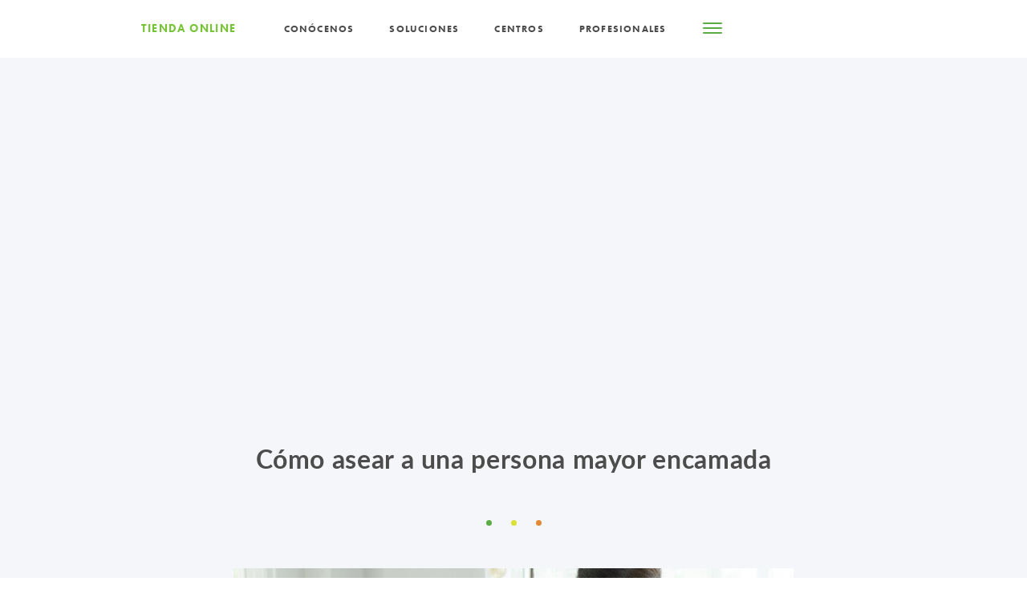

--- FILE ---
content_type: text/html; charset=UTF-8
request_url: https://ortoprono.es/blog/personas-mayores/como-asear-a-persona-mayor-encamada/
body_size: 15307
content:
<!DOCTYPE html>
<html class="no-js" dir="ltr" lang="es" prefix="og: https://ogp.me/ns#">
	<head>
		<meta charset="utf-8">
		<meta http-equiv="X-UA-Compatible" content="IE=edge">
		<title>Cómo asear a una persona mayor encamada - Ortoprono</title>
		<meta name="viewport" content="width=device-width, initial-scale=1, maximum-scale=1">		
		
		<script src="https://ajax.googleapis.com/ajax/libs/jquery/3.6.0/jquery.min.js"></script>
		<script src="https://ortoprono.es/wp-content/themes/ortoprono/assets/js/centros.js"></script>
		
		<script data-cookieconsent="ignore">
			window.dataLayer = window.dataLayer || [];
			function gtag() {
				dataLayer.push(arguments);
			}

			gtag("consent", "default", {
				ad_storage: "denied",
				analytics_storage: "denied",
				functionality_storage: "denied",
				personalization_storage: "denied",
				security_storage: "granted",
				wait_for_update: 2000,
			});

			gtag("set", "ads_data_redaction", true);
		</script>


		<meta charset="UTF-8">
		<meta name="viewport" content="width=device-width, initial-scale=1, maximum-scale=5, viewport-fit=cover">
		<link rel="profile" href="https://gmpg.org/xfn/11">
		<meta name='robots' content='index, follow, max-image-preview:large, max-snippet:-1, max-video-preview:-1' />
		
		  

		<script src="https://use.typekit.net/ryb8fmb.js"></script>
		<script>try{Typekit.load({ async: true });}catch(e){}</script>

		<link rel="icon" type="image/png" href="https://ortoprono.es/wp-content/themes/ortoprono/assets/img/favicon.png">
		<link href="https://ortoprono.es/wp-content/themes/ortoprono/style.css" rel="stylesheet">

		<script src="https://web.cmp.usercentrics.eu/modules/autoblocker.js"></script><script id="usercentrics-cmp" data-settings-id="BE5qP8qvSe2aSe" data-usercentrics="Usercentrics Consent Management Platform" src="https://web.cmp.usercentrics.eu/ui/loader.js" async></script><script type="text/javascript">
	window.dataLayer = window.dataLayer || [];

	function gtag() {
		dataLayer.push(arguments);
	}

	gtag("consent", "default", {
		ad_personalization: "denied",
		ad_storage: "denied",
		ad_user_data: "denied",
		analytics_storage: "denied",
		functionality_storage: "denied",
		personalization_storage: "denied",
		security_storage: "granted",
		wait_for_update: 500,
	});
	gtag("set", "ads_data_redaction", true);
	</script>
<script data-service="google-analytics" data-category="statistics" type="text/plain">
		(function (w, d, s, l, i) {
		w[l] = w[l] || [];
		w[l].push({'gtm.start': new Date().getTime(), event: 'gtm.js'});
		var f = d.getElementsByTagName(s)[0], j = d.createElement(s), dl = l !== 'dataLayer' ? '&l=' + l : '';
		j.async = true;
		j.src = 'https://www.googletagmanager.com/gtm.js?id=' + i + dl;
		f.parentNode.insertBefore(j, f);
	})(
		window,
		document,
		'script',
		'dataLayer',
		'GTM-5XNFBLFQ'
	);
</script>

		<!-- All in One SEO 4.9.1 - aioseo.com -->
	<meta name="description" content="Las rutinas de higiene son esenciales y pueden contribuir a mejorar el bienestar de la persona encamada, tanto a nivel físico como emocional. Dependiendo del nivel de movilidad de la persona, podrá necesitar menos o más ayuda para el aseo personal. Cuando el nivel de dependencia es moderado, a la persona le bastará con disponer" />
	<meta name="robots" content="max-image-preview:large" />
	<meta name="author" content="Ortoprono"/>
	<link rel="canonical" href="https://ortoprono.es/blog/personas-mayores/como-asear-a-persona-mayor-encamada/" />
	<meta name="generator" content="All in One SEO (AIOSEO) 4.9.1" />
		<meta property="og:locale" content="es_ES" />
		<meta property="og:site_name" content="Ortoprono - Ortopedia Técnica especializada en bienestar" />
		<meta property="og:type" content="article" />
		<meta property="og:title" content="Cómo asear a una persona mayor encamada - Ortoprono" />
		<meta property="og:description" content="Las rutinas de higiene son esenciales y pueden contribuir a mejorar el bienestar de la persona encamada, tanto a nivel físico como emocional. Dependiendo del nivel de movilidad de la persona, podrá necesitar menos o más ayuda para el aseo personal. Cuando el nivel de dependencia es moderado, a la persona le bastará con disponer" />
		<meta property="og:url" content="https://ortoprono.es/blog/personas-mayores/como-asear-a-persona-mayor-encamada/" />
		<meta property="article:published_time" content="2021-04-30T16:14:40+00:00" />
		<meta property="article:modified_time" content="2021-12-16T22:53:43+00:00" />
		<meta name="twitter:card" content="summary_large_image" />
		<meta name="twitter:title" content="Cómo asear a una persona mayor encamada - Ortoprono" />
		<meta name="twitter:description" content="Las rutinas de higiene son esenciales y pueden contribuir a mejorar el bienestar de la persona encamada, tanto a nivel físico como emocional. Dependiendo del nivel de movilidad de la persona, podrá necesitar menos o más ayuda para el aseo personal. Cuando el nivel de dependencia es moderado, a la persona le bastará con disponer" />
		<script type="application/ld+json" class="aioseo-schema">
			{"@context":"https:\/\/schema.org","@graph":[{"@type":"BlogPosting","@id":"https:\/\/ortoprono.es\/blog\/personas-mayores\/como-asear-a-persona-mayor-encamada\/#blogposting","name":"C\u00f3mo asear a una persona mayor encamada - Ortoprono","headline":"C\u00f3mo asear a una persona mayor encamada","author":{"@id":"https:\/\/ortoprono.es\/author\/ortoprono\/#author"},"publisher":{"@id":"https:\/\/ortoprono.es\/#organization"},"image":{"@type":"ImageObject","url":"https:\/\/ortoprono.es\/wp-content\/uploads\/2021\/04\/lg-b-como-asear-persona-mayor-encamada.jpg","width":750,"height":542},"datePublished":"2021-04-30T16:14:40+00:00","dateModified":"2021-12-16T22:53:43+00:00","inLanguage":"es-ES","mainEntityOfPage":{"@id":"https:\/\/ortoprono.es\/blog\/personas-mayores\/como-asear-a-persona-mayor-encamada\/#webpage"},"isPartOf":{"@id":"https:\/\/ortoprono.es\/blog\/personas-mayores\/como-asear-a-persona-mayor-encamada\/#webpage"},"articleSection":"Personas mayores"},{"@type":"BreadcrumbList","@id":"https:\/\/ortoprono.es\/blog\/personas-mayores\/como-asear-a-persona-mayor-encamada\/#breadcrumblist","itemListElement":[{"@type":"ListItem","@id":"https:\/\/ortoprono.es#listItem","position":1,"name":"Home","item":"https:\/\/ortoprono.es","nextItem":{"@type":"ListItem","@id":"https:\/\/ortoprono.es\/category\/blog\/#listItem","name":"Blog"}},{"@type":"ListItem","@id":"https:\/\/ortoprono.es\/category\/blog\/#listItem","position":2,"name":"Blog","item":"https:\/\/ortoprono.es\/category\/blog\/","nextItem":{"@type":"ListItem","@id":"https:\/\/ortoprono.es\/category\/blog\/personas-mayores\/#listItem","name":"Personas mayores"},"previousItem":{"@type":"ListItem","@id":"https:\/\/ortoprono.es#listItem","name":"Home"}},{"@type":"ListItem","@id":"https:\/\/ortoprono.es\/category\/blog\/personas-mayores\/#listItem","position":3,"name":"Personas mayores","item":"https:\/\/ortoprono.es\/category\/blog\/personas-mayores\/","nextItem":{"@type":"ListItem","@id":"https:\/\/ortoprono.es\/blog\/personas-mayores\/como-asear-a-persona-mayor-encamada\/#listItem","name":"C\u00f3mo asear a una persona mayor encamada"},"previousItem":{"@type":"ListItem","@id":"https:\/\/ortoprono.es\/category\/blog\/#listItem","name":"Blog"}},{"@type":"ListItem","@id":"https:\/\/ortoprono.es\/blog\/personas-mayores\/como-asear-a-persona-mayor-encamada\/#listItem","position":4,"name":"C\u00f3mo asear a una persona mayor encamada","previousItem":{"@type":"ListItem","@id":"https:\/\/ortoprono.es\/category\/blog\/personas-mayores\/#listItem","name":"Personas mayores"}}]},{"@type":"Organization","@id":"https:\/\/ortoprono.es\/#organization","name":"Ortoprono","description":"Ortopedia T\u00e9cnica especializada en bienestar","url":"https:\/\/ortoprono.es\/"},{"@type":"Person","@id":"https:\/\/ortoprono.es\/author\/ortoprono\/#author","url":"https:\/\/ortoprono.es\/author\/ortoprono\/","name":"Ortoprono","image":{"@type":"ImageObject","@id":"https:\/\/ortoprono.es\/blog\/personas-mayores\/como-asear-a-persona-mayor-encamada\/#authorImage","url":"https:\/\/secure.gravatar.com\/avatar\/d651c24a5b450e19efe5cda07a8203dc91cd61c1157ded33233559950554c5e8?s=96&d=mm&r=g","width":96,"height":96,"caption":"Ortoprono"}},{"@type":"WebPage","@id":"https:\/\/ortoprono.es\/blog\/personas-mayores\/como-asear-a-persona-mayor-encamada\/#webpage","url":"https:\/\/ortoprono.es\/blog\/personas-mayores\/como-asear-a-persona-mayor-encamada\/","name":"C\u00f3mo asear a una persona mayor encamada - Ortoprono","description":"Las rutinas de higiene son esenciales y pueden contribuir a mejorar el bienestar de la persona encamada, tanto a nivel f\u00edsico como emocional. Dependiendo del nivel de movilidad de la persona, podr\u00e1 necesitar menos o m\u00e1s ayuda para el aseo personal. Cuando el nivel de dependencia es moderado, a la persona le bastar\u00e1 con disponer","inLanguage":"es-ES","isPartOf":{"@id":"https:\/\/ortoprono.es\/#website"},"breadcrumb":{"@id":"https:\/\/ortoprono.es\/blog\/personas-mayores\/como-asear-a-persona-mayor-encamada\/#breadcrumblist"},"author":{"@id":"https:\/\/ortoprono.es\/author\/ortoprono\/#author"},"creator":{"@id":"https:\/\/ortoprono.es\/author\/ortoprono\/#author"},"image":{"@type":"ImageObject","url":"https:\/\/ortoprono.es\/wp-content\/uploads\/2021\/04\/lg-b-como-asear-persona-mayor-encamada.jpg","@id":"https:\/\/ortoprono.es\/blog\/personas-mayores\/como-asear-a-persona-mayor-encamada\/#mainImage","width":750,"height":542},"primaryImageOfPage":{"@id":"https:\/\/ortoprono.es\/blog\/personas-mayores\/como-asear-a-persona-mayor-encamada\/#mainImage"},"datePublished":"2021-04-30T16:14:40+00:00","dateModified":"2021-12-16T22:53:43+00:00"},{"@type":"WebSite","@id":"https:\/\/ortoprono.es\/#website","url":"https:\/\/ortoprono.es\/","name":"Ortoprono","description":"Ortopedia T\u00e9cnica especializada en bienestar","inLanguage":"es-ES","publisher":{"@id":"https:\/\/ortoprono.es\/#organization"}}]}
		</script>
		<!-- All in One SEO -->

<!-- Etiqueta de Google (gtag.js) modo de consentimiento dataLayer añadido por Site Kit -->
<script type="text/javascript" id="google_gtagjs-js-consent-mode-data-layer">
/* <![CDATA[ */
window.dataLayer = window.dataLayer || [];function gtag(){dataLayer.push(arguments);}
gtag('consent', 'default', {"ad_personalization":"denied","ad_storage":"denied","ad_user_data":"denied","analytics_storage":"denied","functionality_storage":"denied","security_storage":"denied","personalization_storage":"denied","region":["AT","BE","BG","CH","CY","CZ","DE","DK","EE","ES","FI","FR","GB","GR","HR","HU","IE","IS","IT","LI","LT","LU","LV","MT","NL","NO","PL","PT","RO","SE","SI","SK"],"wait_for_update":500});
window._googlesitekitConsentCategoryMap = {"statistics":["analytics_storage"],"marketing":["ad_storage","ad_user_data","ad_personalization"],"functional":["functionality_storage","security_storage"],"preferences":["personalization_storage"]};
window._googlesitekitConsents = {"ad_personalization":"denied","ad_storage":"denied","ad_user_data":"denied","analytics_storage":"denied","functionality_storage":"denied","security_storage":"denied","personalization_storage":"denied","region":["AT","BE","BG","CH","CY","CZ","DE","DK","EE","ES","FI","FR","GB","GR","HR","HU","IE","IS","IT","LI","LT","LU","LV","MT","NL","NO","PL","PT","RO","SE","SI","SK"],"wait_for_update":500};
/* ]]> */
</script>
<!-- Fin de la etiqueta Google (gtag.js) modo de consentimiento dataLayer añadido por Site Kit -->

	<!-- This site is optimized with the Yoast SEO plugin v26.4 - https://yoast.com/wordpress/plugins/seo/ -->
	<link rel="canonical" href="https://ortoprono.es/blog/personas-mayores/como-asear-a-persona-mayor-encamada/" />
	<meta property="og:locale" content="es_ES" />
	<meta property="og:type" content="article" />
	<meta property="og:title" content="Cómo asear a una persona mayor encamada - Ortoprono" />
	<meta property="og:description" content="Las rutinas de higiene son esenciales y pueden contribuir a mejorar el bienestar de la persona encamada, tanto a nivel físico como emocional. Dependiendo del nivel de movilidad de la persona, podrá necesitar menos o más ayuda para el aseo personal. Cuando el nivel de dependencia es moderado, a la persona le bastará con disponer [&hellip;]" />
	<meta property="og:url" content="https://ortoprono.es/blog/personas-mayores/como-asear-a-persona-mayor-encamada/" />
	<meta property="og:site_name" content="Ortoprono" />
	<meta property="article:publisher" content="https://www.facebook.com/ortoprono.ortopediatecnica" />
	<meta property="article:published_time" content="2021-04-30T16:14:40+00:00" />
	<meta property="article:modified_time" content="2021-12-16T22:53:43+00:00" />
	<meta property="og:image" content="https://ortoprono.es/wp-content/uploads/2021/04/lg-b-como-asear-persona-mayor-encamada.jpg" />
	<meta property="og:image:width" content="750" />
	<meta property="og:image:height" content="542" />
	<meta property="og:image:type" content="image/jpeg" />
	<meta name="author" content="Ortoprono" />
	<meta name="twitter:card" content="summary_large_image" />
	<meta name="twitter:creator" content="@ortoprono" />
	<meta name="twitter:site" content="@ortoprono" />
	<meta name="twitter:label1" content="Escrito por" />
	<meta name="twitter:data1" content="Ortoprono" />
	<meta name="twitter:label2" content="Tiempo de lectura" />
	<meta name="twitter:data2" content="5 minutos" />
	<script type="application/ld+json" class="yoast-schema-graph">{"@context":"https://schema.org","@graph":[{"@type":"WebPage","@id":"https://ortoprono.es/blog/personas-mayores/como-asear-a-persona-mayor-encamada/","url":"https://ortoprono.es/blog/personas-mayores/como-asear-a-persona-mayor-encamada/","name":"Cómo asear a una persona mayor encamada - Ortoprono","isPartOf":{"@id":"https://ortoprono.es/#website"},"primaryImageOfPage":{"@id":"https://ortoprono.es/blog/personas-mayores/como-asear-a-persona-mayor-encamada/#primaryimage"},"image":{"@id":"https://ortoprono.es/blog/personas-mayores/como-asear-a-persona-mayor-encamada/#primaryimage"},"thumbnailUrl":"https://ortoprono.es/wp-content/uploads/2021/04/lg-b-como-asear-persona-mayor-encamada.jpg","datePublished":"2021-04-30T16:14:40+00:00","dateModified":"2021-12-16T22:53:43+00:00","author":{"@id":"https://ortoprono.es/#/schema/person/e6e934e5a6bf832b1ef5fff47444a3f6"},"breadcrumb":{"@id":"https://ortoprono.es/blog/personas-mayores/como-asear-a-persona-mayor-encamada/#breadcrumb"},"inLanguage":"es","potentialAction":[{"@type":"ReadAction","target":["https://ortoprono.es/blog/personas-mayores/como-asear-a-persona-mayor-encamada/"]}]},{"@type":"ImageObject","inLanguage":"es","@id":"https://ortoprono.es/blog/personas-mayores/como-asear-a-persona-mayor-encamada/#primaryimage","url":"https://ortoprono.es/wp-content/uploads/2021/04/lg-b-como-asear-persona-mayor-encamada.jpg","contentUrl":"https://ortoprono.es/wp-content/uploads/2021/04/lg-b-como-asear-persona-mayor-encamada.jpg","width":750,"height":542},{"@type":"BreadcrumbList","@id":"https://ortoprono.es/blog/personas-mayores/como-asear-a-persona-mayor-encamada/#breadcrumb","itemListElement":[{"@type":"ListItem","position":1,"name":"Portada","item":"https://ortoprono.es/"},{"@type":"ListItem","position":2,"name":"Cómo asear a una persona mayor encamada"}]},{"@type":"WebSite","@id":"https://ortoprono.es/#website","url":"https://ortoprono.es/","name":"Ortoprono","description":"Ortopedia Técnica especializada en bienestar","potentialAction":[{"@type":"SearchAction","target":{"@type":"EntryPoint","urlTemplate":"https://ortoprono.es/?s={search_term_string}"},"query-input":{"@type":"PropertyValueSpecification","valueRequired":true,"valueName":"search_term_string"}}],"inLanguage":"es"},{"@type":"Person","@id":"https://ortoprono.es/#/schema/person/e6e934e5a6bf832b1ef5fff47444a3f6","name":"Ortoprono","image":{"@type":"ImageObject","inLanguage":"es","@id":"https://ortoprono.es/#/schema/person/image/","url":"https://secure.gravatar.com/avatar/d651c24a5b450e19efe5cda07a8203dc91cd61c1157ded33233559950554c5e8?s=96&d=mm&r=g","contentUrl":"https://secure.gravatar.com/avatar/d651c24a5b450e19efe5cda07a8203dc91cd61c1157ded33233559950554c5e8?s=96&d=mm&r=g","caption":"Ortoprono"}}]}</script>
	<!-- / Yoast SEO plugin. -->


<link rel='dns-prefetch' href='//ajax.googleapis.com' />
<link rel='dns-prefetch' href='//cdn.jsdelivr.net' />
<link rel='dns-prefetch' href='//www.googletagmanager.com' />
<link rel="alternate" title="oEmbed (JSON)" type="application/json+oembed" href="https://ortoprono.es/wp-json/oembed/1.0/embed?url=https%3A%2F%2Fortoprono.es%2Fblog%2Fpersonas-mayores%2Fcomo-asear-a-persona-mayor-encamada%2F" />
<link rel="alternate" title="oEmbed (XML)" type="text/xml+oembed" href="https://ortoprono.es/wp-json/oembed/1.0/embed?url=https%3A%2F%2Fortoprono.es%2Fblog%2Fpersonas-mayores%2Fcomo-asear-a-persona-mayor-encamada%2F&#038;format=xml" />
		<style>
			.lazyload,
			.lazyloading {
				max-width: 100%;
			}
		</style>
		<style id='wp-img-auto-sizes-contain-inline-css' type='text/css'>
img:is([sizes=auto i],[sizes^="auto," i]){contain-intrinsic-size:3000px 1500px}
/*# sourceURL=wp-img-auto-sizes-contain-inline-css */
</style>
<style id='wp-emoji-styles-inline-css' type='text/css'>

	img.wp-smiley, img.emoji {
		display: inline !important;
		border: none !important;
		box-shadow: none !important;
		height: 1em !important;
		width: 1em !important;
		margin: 0 0.07em !important;
		vertical-align: -0.1em !important;
		background: none !important;
		padding: 0 !important;
	}
/*# sourceURL=wp-emoji-styles-inline-css */
</style>
<style id='wp-block-library-inline-css' type='text/css'>
:root{--wp-block-synced-color:#7a00df;--wp-block-synced-color--rgb:122,0,223;--wp-bound-block-color:var(--wp-block-synced-color);--wp-editor-canvas-background:#ddd;--wp-admin-theme-color:#007cba;--wp-admin-theme-color--rgb:0,124,186;--wp-admin-theme-color-darker-10:#006ba1;--wp-admin-theme-color-darker-10--rgb:0,107,160.5;--wp-admin-theme-color-darker-20:#005a87;--wp-admin-theme-color-darker-20--rgb:0,90,135;--wp-admin-border-width-focus:2px}@media (min-resolution:192dpi){:root{--wp-admin-border-width-focus:1.5px}}.wp-element-button{cursor:pointer}:root .has-very-light-gray-background-color{background-color:#eee}:root .has-very-dark-gray-background-color{background-color:#313131}:root .has-very-light-gray-color{color:#eee}:root .has-very-dark-gray-color{color:#313131}:root .has-vivid-green-cyan-to-vivid-cyan-blue-gradient-background{background:linear-gradient(135deg,#00d084,#0693e3)}:root .has-purple-crush-gradient-background{background:linear-gradient(135deg,#34e2e4,#4721fb 50%,#ab1dfe)}:root .has-hazy-dawn-gradient-background{background:linear-gradient(135deg,#faaca8,#dad0ec)}:root .has-subdued-olive-gradient-background{background:linear-gradient(135deg,#fafae1,#67a671)}:root .has-atomic-cream-gradient-background{background:linear-gradient(135deg,#fdd79a,#004a59)}:root .has-nightshade-gradient-background{background:linear-gradient(135deg,#330968,#31cdcf)}:root .has-midnight-gradient-background{background:linear-gradient(135deg,#020381,#2874fc)}:root{--wp--preset--font-size--normal:16px;--wp--preset--font-size--huge:42px}.has-regular-font-size{font-size:1em}.has-larger-font-size{font-size:2.625em}.has-normal-font-size{font-size:var(--wp--preset--font-size--normal)}.has-huge-font-size{font-size:var(--wp--preset--font-size--huge)}.has-text-align-center{text-align:center}.has-text-align-left{text-align:left}.has-text-align-right{text-align:right}.has-fit-text{white-space:nowrap!important}#end-resizable-editor-section{display:none}.aligncenter{clear:both}.items-justified-left{justify-content:flex-start}.items-justified-center{justify-content:center}.items-justified-right{justify-content:flex-end}.items-justified-space-between{justify-content:space-between}.screen-reader-text{border:0;clip-path:inset(50%);height:1px;margin:-1px;overflow:hidden;padding:0;position:absolute;width:1px;word-wrap:normal!important}.screen-reader-text:focus{background-color:#ddd;clip-path:none;color:#444;display:block;font-size:1em;height:auto;left:5px;line-height:normal;padding:15px 23px 14px;text-decoration:none;top:5px;width:auto;z-index:100000}html :where(.has-border-color){border-style:solid}html :where([style*=border-top-color]){border-top-style:solid}html :where([style*=border-right-color]){border-right-style:solid}html :where([style*=border-bottom-color]){border-bottom-style:solid}html :where([style*=border-left-color]){border-left-style:solid}html :where([style*=border-width]){border-style:solid}html :where([style*=border-top-width]){border-top-style:solid}html :where([style*=border-right-width]){border-right-style:solid}html :where([style*=border-bottom-width]){border-bottom-style:solid}html :where([style*=border-left-width]){border-left-style:solid}html :where(img[class*=wp-image-]){height:auto;max-width:100%}:where(figure){margin:0 0 1em}html :where(.is-position-sticky){--wp-admin--admin-bar--position-offset:var(--wp-admin--admin-bar--height,0px)}@media screen and (max-width:600px){html :where(.is-position-sticky){--wp-admin--admin-bar--position-offset:0px}}

/*# sourceURL=wp-block-library-inline-css */
</style><style id='global-styles-inline-css' type='text/css'>
:root{--wp--preset--aspect-ratio--square: 1;--wp--preset--aspect-ratio--4-3: 4/3;--wp--preset--aspect-ratio--3-4: 3/4;--wp--preset--aspect-ratio--3-2: 3/2;--wp--preset--aspect-ratio--2-3: 2/3;--wp--preset--aspect-ratio--16-9: 16/9;--wp--preset--aspect-ratio--9-16: 9/16;--wp--preset--color--black: #000000;--wp--preset--color--cyan-bluish-gray: #abb8c3;--wp--preset--color--white: #ffffff;--wp--preset--color--pale-pink: #f78da7;--wp--preset--color--vivid-red: #cf2e2e;--wp--preset--color--luminous-vivid-orange: #ff6900;--wp--preset--color--luminous-vivid-amber: #fcb900;--wp--preset--color--light-green-cyan: #7bdcb5;--wp--preset--color--vivid-green-cyan: #00d084;--wp--preset--color--pale-cyan-blue: #8ed1fc;--wp--preset--color--vivid-cyan-blue: #0693e3;--wp--preset--color--vivid-purple: #9b51e0;--wp--preset--gradient--vivid-cyan-blue-to-vivid-purple: linear-gradient(135deg,rgb(6,147,227) 0%,rgb(155,81,224) 100%);--wp--preset--gradient--light-green-cyan-to-vivid-green-cyan: linear-gradient(135deg,rgb(122,220,180) 0%,rgb(0,208,130) 100%);--wp--preset--gradient--luminous-vivid-amber-to-luminous-vivid-orange: linear-gradient(135deg,rgb(252,185,0) 0%,rgb(255,105,0) 100%);--wp--preset--gradient--luminous-vivid-orange-to-vivid-red: linear-gradient(135deg,rgb(255,105,0) 0%,rgb(207,46,46) 100%);--wp--preset--gradient--very-light-gray-to-cyan-bluish-gray: linear-gradient(135deg,rgb(238,238,238) 0%,rgb(169,184,195) 100%);--wp--preset--gradient--cool-to-warm-spectrum: linear-gradient(135deg,rgb(74,234,220) 0%,rgb(151,120,209) 20%,rgb(207,42,186) 40%,rgb(238,44,130) 60%,rgb(251,105,98) 80%,rgb(254,248,76) 100%);--wp--preset--gradient--blush-light-purple: linear-gradient(135deg,rgb(255,206,236) 0%,rgb(152,150,240) 100%);--wp--preset--gradient--blush-bordeaux: linear-gradient(135deg,rgb(254,205,165) 0%,rgb(254,45,45) 50%,rgb(107,0,62) 100%);--wp--preset--gradient--luminous-dusk: linear-gradient(135deg,rgb(255,203,112) 0%,rgb(199,81,192) 50%,rgb(65,88,208) 100%);--wp--preset--gradient--pale-ocean: linear-gradient(135deg,rgb(255,245,203) 0%,rgb(182,227,212) 50%,rgb(51,167,181) 100%);--wp--preset--gradient--electric-grass: linear-gradient(135deg,rgb(202,248,128) 0%,rgb(113,206,126) 100%);--wp--preset--gradient--midnight: linear-gradient(135deg,rgb(2,3,129) 0%,rgb(40,116,252) 100%);--wp--preset--font-size--small: 13px;--wp--preset--font-size--medium: 20px;--wp--preset--font-size--large: 36px;--wp--preset--font-size--x-large: 42px;--wp--preset--spacing--20: 0.44rem;--wp--preset--spacing--30: 0.67rem;--wp--preset--spacing--40: 1rem;--wp--preset--spacing--50: 1.5rem;--wp--preset--spacing--60: 2.25rem;--wp--preset--spacing--70: 3.38rem;--wp--preset--spacing--80: 5.06rem;--wp--preset--shadow--natural: 6px 6px 9px rgba(0, 0, 0, 0.2);--wp--preset--shadow--deep: 12px 12px 50px rgba(0, 0, 0, 0.4);--wp--preset--shadow--sharp: 6px 6px 0px rgba(0, 0, 0, 0.2);--wp--preset--shadow--outlined: 6px 6px 0px -3px rgb(255, 255, 255), 6px 6px rgb(0, 0, 0);--wp--preset--shadow--crisp: 6px 6px 0px rgb(0, 0, 0);}:where(.is-layout-flex){gap: 0.5em;}:where(.is-layout-grid){gap: 0.5em;}body .is-layout-flex{display: flex;}.is-layout-flex{flex-wrap: wrap;align-items: center;}.is-layout-flex > :is(*, div){margin: 0;}body .is-layout-grid{display: grid;}.is-layout-grid > :is(*, div){margin: 0;}:where(.wp-block-columns.is-layout-flex){gap: 2em;}:where(.wp-block-columns.is-layout-grid){gap: 2em;}:where(.wp-block-post-template.is-layout-flex){gap: 1.25em;}:where(.wp-block-post-template.is-layout-grid){gap: 1.25em;}.has-black-color{color: var(--wp--preset--color--black) !important;}.has-cyan-bluish-gray-color{color: var(--wp--preset--color--cyan-bluish-gray) !important;}.has-white-color{color: var(--wp--preset--color--white) !important;}.has-pale-pink-color{color: var(--wp--preset--color--pale-pink) !important;}.has-vivid-red-color{color: var(--wp--preset--color--vivid-red) !important;}.has-luminous-vivid-orange-color{color: var(--wp--preset--color--luminous-vivid-orange) !important;}.has-luminous-vivid-amber-color{color: var(--wp--preset--color--luminous-vivid-amber) !important;}.has-light-green-cyan-color{color: var(--wp--preset--color--light-green-cyan) !important;}.has-vivid-green-cyan-color{color: var(--wp--preset--color--vivid-green-cyan) !important;}.has-pale-cyan-blue-color{color: var(--wp--preset--color--pale-cyan-blue) !important;}.has-vivid-cyan-blue-color{color: var(--wp--preset--color--vivid-cyan-blue) !important;}.has-vivid-purple-color{color: var(--wp--preset--color--vivid-purple) !important;}.has-black-background-color{background-color: var(--wp--preset--color--black) !important;}.has-cyan-bluish-gray-background-color{background-color: var(--wp--preset--color--cyan-bluish-gray) !important;}.has-white-background-color{background-color: var(--wp--preset--color--white) !important;}.has-pale-pink-background-color{background-color: var(--wp--preset--color--pale-pink) !important;}.has-vivid-red-background-color{background-color: var(--wp--preset--color--vivid-red) !important;}.has-luminous-vivid-orange-background-color{background-color: var(--wp--preset--color--luminous-vivid-orange) !important;}.has-luminous-vivid-amber-background-color{background-color: var(--wp--preset--color--luminous-vivid-amber) !important;}.has-light-green-cyan-background-color{background-color: var(--wp--preset--color--light-green-cyan) !important;}.has-vivid-green-cyan-background-color{background-color: var(--wp--preset--color--vivid-green-cyan) !important;}.has-pale-cyan-blue-background-color{background-color: var(--wp--preset--color--pale-cyan-blue) !important;}.has-vivid-cyan-blue-background-color{background-color: var(--wp--preset--color--vivid-cyan-blue) !important;}.has-vivid-purple-background-color{background-color: var(--wp--preset--color--vivid-purple) !important;}.has-black-border-color{border-color: var(--wp--preset--color--black) !important;}.has-cyan-bluish-gray-border-color{border-color: var(--wp--preset--color--cyan-bluish-gray) !important;}.has-white-border-color{border-color: var(--wp--preset--color--white) !important;}.has-pale-pink-border-color{border-color: var(--wp--preset--color--pale-pink) !important;}.has-vivid-red-border-color{border-color: var(--wp--preset--color--vivid-red) !important;}.has-luminous-vivid-orange-border-color{border-color: var(--wp--preset--color--luminous-vivid-orange) !important;}.has-luminous-vivid-amber-border-color{border-color: var(--wp--preset--color--luminous-vivid-amber) !important;}.has-light-green-cyan-border-color{border-color: var(--wp--preset--color--light-green-cyan) !important;}.has-vivid-green-cyan-border-color{border-color: var(--wp--preset--color--vivid-green-cyan) !important;}.has-pale-cyan-blue-border-color{border-color: var(--wp--preset--color--pale-cyan-blue) !important;}.has-vivid-cyan-blue-border-color{border-color: var(--wp--preset--color--vivid-cyan-blue) !important;}.has-vivid-purple-border-color{border-color: var(--wp--preset--color--vivid-purple) !important;}.has-vivid-cyan-blue-to-vivid-purple-gradient-background{background: var(--wp--preset--gradient--vivid-cyan-blue-to-vivid-purple) !important;}.has-light-green-cyan-to-vivid-green-cyan-gradient-background{background: var(--wp--preset--gradient--light-green-cyan-to-vivid-green-cyan) !important;}.has-luminous-vivid-amber-to-luminous-vivid-orange-gradient-background{background: var(--wp--preset--gradient--luminous-vivid-amber-to-luminous-vivid-orange) !important;}.has-luminous-vivid-orange-to-vivid-red-gradient-background{background: var(--wp--preset--gradient--luminous-vivid-orange-to-vivid-red) !important;}.has-very-light-gray-to-cyan-bluish-gray-gradient-background{background: var(--wp--preset--gradient--very-light-gray-to-cyan-bluish-gray) !important;}.has-cool-to-warm-spectrum-gradient-background{background: var(--wp--preset--gradient--cool-to-warm-spectrum) !important;}.has-blush-light-purple-gradient-background{background: var(--wp--preset--gradient--blush-light-purple) !important;}.has-blush-bordeaux-gradient-background{background: var(--wp--preset--gradient--blush-bordeaux) !important;}.has-luminous-dusk-gradient-background{background: var(--wp--preset--gradient--luminous-dusk) !important;}.has-pale-ocean-gradient-background{background: var(--wp--preset--gradient--pale-ocean) !important;}.has-electric-grass-gradient-background{background: var(--wp--preset--gradient--electric-grass) !important;}.has-midnight-gradient-background{background: var(--wp--preset--gradient--midnight) !important;}.has-small-font-size{font-size: var(--wp--preset--font-size--small) !important;}.has-medium-font-size{font-size: var(--wp--preset--font-size--medium) !important;}.has-large-font-size{font-size: var(--wp--preset--font-size--large) !important;}.has-x-large-font-size{font-size: var(--wp--preset--font-size--x-large) !important;}
/*# sourceURL=global-styles-inline-css */
</style>

<style id='classic-theme-styles-inline-css' type='text/css'>
/*! This file is auto-generated */
.wp-block-button__link{color:#fff;background-color:#32373c;border-radius:9999px;box-shadow:none;text-decoration:none;padding:calc(.667em + 2px) calc(1.333em + 2px);font-size:1.125em}.wp-block-file__button{background:#32373c;color:#fff;text-decoration:none}
/*# sourceURL=/wp-includes/css/classic-themes.min.css */
</style>
<link rel='stylesheet' id='contact-form-7-css' href='https://ortoprono.es/wp-content/plugins/contact-form-7/includes/css/styles.css' type='text/css' media='all' />
<link rel='stylesheet' id='cmplz-general-css' href='https://ortoprono.es/wp-content/plugins/complianz-gdpr/assets/css/cookieblocker.min.css' type='text/css' media='all' />
<link rel='stylesheet' id='maincss-css' href='https://ortoprono.es/wp-content/themes/ortoprono/assets/css/main.css' type='text/css' media='all' />
<link rel='stylesheet' id='fonts-css' href='https://ortoprono.es/wp-content/themes/ortoprono/assets/fonts/icomoon/style.css' type='text/css' media='all' />
<link rel='stylesheet' id='dashicons-css' href='https://ortoprono.es/wp-includes/css/dashicons.min.css' type='text/css' media='all' />
<script type="text/javascript" src="https://ortoprono.es/wp-content/plugins/google-analytics-for-wordpress/assets/js/frontend-gtag.min.js" id="monsterinsights-frontend-script-js" async="async" data-wp-strategy="async"></script>
<script data-cfasync="false" data-wpfc-render="false" type="text/javascript" id='monsterinsights-frontend-script-js-extra'>/* <![CDATA[ */
var monsterinsights_frontend = {"js_events_tracking":"true","download_extensions":"doc,pdf,ppt,zip,xls,docx,pptx,xlsx","inbound_paths":"[{\"path\":\"\\\/go\\\/\",\"label\":\"affiliate\"},{\"path\":\"\\\/recommend\\\/\",\"label\":\"affiliate\"}]","home_url":"https:\/\/ortoprono.es","hash_tracking":"false","v4_id":"G-JQZJWY19VC"};/* ]]> */
</script>
<link rel="https://api.w.org/" href="https://ortoprono.es/wp-json/" /><link rel="alternate" title="JSON" type="application/json" href="https://ortoprono.es/wp-json/wp/v2/posts/2729" /><meta name="generator" content="Site Kit by Google 1.167.0" /><!-- Google tag (gtag.js) --> <script type="text/plain" data-service="google-analytics" data-category="statistics" async data-cmplz-src="https://www.googletagmanager.com/gtag/js?id=G-JQZJWY19VC"></script> <script> window.dataLayer = window.dataLayer || []; function gtag(){dataLayer.push(arguments);} gtag('js', new Date()); gtag('config', 'G-JQZJWY19VC'); </script>
			<style>.cmplz-hidden {
					display: none !important;
				}</style>		<script>
			document.documentElement.className = document.documentElement.className.replace('no-js', 'js');
		</script>
				<style>
			.no-js img.lazyload {
				display: none;
			}

			figure.wp-block-image img.lazyloading {
				min-width: 150px;
			}

			.lazyload,
			.lazyloading {
				--smush-placeholder-width: 100px;
				--smush-placeholder-aspect-ratio: 1/1;
				width: var(--smush-image-width, var(--smush-placeholder-width)) !important;
				aspect-ratio: var(--smush-image-aspect-ratio, var(--smush-placeholder-aspect-ratio)) !important;
			}

						.lazyload, .lazyloading {
				opacity: 0;
			}

			.lazyloaded {
				opacity: 1;
				transition: opacity 400ms;
				transition-delay: 0ms;
			}

					</style>
		<meta name="generator" content="Powered by WPBakery Page Builder - drag and drop page builder for WordPress."/>

<!-- Fragmento de código de Google Tag Manager añadido por Site Kit -->
<script data-service="google-analytics" data-category="statistics" type="text/plain">
/* <![CDATA[ */

			( function( w, d, s, l, i ) {
				w[l] = w[l] || [];
				w[l].push( {'gtm.start': new Date().getTime(), event: 'gtm.js'} );
				var f = d.getElementsByTagName( s )[0],
					j = d.createElement( s ), dl = l != 'dataLayer' ? '&l=' + l : '';
				j.async = true;
				j.src = 'https://www.googletagmanager.com/gtm.js?id=' + i + dl;
				f.parentNode.insertBefore( j, f );
			} )( window, document, 'script', 'dataLayer', 'GTM-PXN67GQ' );
			
/* ]]> */
</script>

<!-- Final del fragmento de código de Google Tag Manager añadido por Site Kit -->
<noscript><style> .wpb_animate_when_almost_visible { opacity: 1; }</style></noscript>			</head>
	<body data-cmplz=1 class="wp-singular post-template-default single single-post postid-2729 single-format-standard wp-theme-ortoprono wpb-js-composer js-comp-ver-6.5.0 vc_responsive">
				
		  


		<!-- HEADER -->
					<header id="header" class="header-principal  always-open  js-burger-dest">
				
			<div class="wrapper">
				<div class="xs-3 m-3 col  header-principal__brand  p-relative">
					<a href="https://ortoprono.es/">

						<img data-src="https://ortoprono.es/wp-content/themes/ortoprono/assets/img/marca.png" alt="" class="header-principal__image lazyload" src="[data-uri]" style="--smush-placeholder-width: 172px; --smush-placeholder-aspect-ratio: 172/31;">

						<div class="header-principal__brand header-principal__brand--color">
							<img data-src="https://ortoprono.es/wp-content/themes/ortoprono/assets/img/marca-color.png" alt="" class="header-principal__image lazyload" src="[data-uri]" style="--smush-placeholder-width: 172px; --smush-placeholder-aspect-ratio: 172/31;">
						</div>
					
					</a>
				</div>
				<div class="xs-1 m-9 col">
					
											<div class="burger__wrapper  always-open">
											<div class="burger"></div>
					</div>

											<nav class="nav-principal  always-open">
											<ul id="menu-menu-principal" class="nav-principal__ul"><li id="menu-item-2874" class="btn-tienda menu-item menu-item-type-custom menu-item-object-custom nav__elem menu-item-2874"><a href="https://ortoprono.es/tienda/">Tienda Online</a></li>
<li id="menu-item-71" class="menu-item menu-item-type-post_type menu-item-object-page nav__elem menu-item-71"><a href="https://ortoprono.es/conocenos/">Conócenos</a></li>
<li id="menu-item-771" class="menu-item menu-item-type-post_type menu-item-object-page nav__elem menu-item-771"><a href="https://ortoprono.es/soluciones/">Soluciones</a></li>
<li id="menu-item-770" class="menu-item menu-item-type-post_type menu-item-object-page nav__elem menu-item-770"><a href="https://ortoprono.es/centros/">Centros</a></li>
<li id="menu-item-791" class="menu-item menu-item-type-post_type menu-item-object-page nav__elem menu-item-791"><a href="https://ortoprono.es/profesionales/">Profesionales</a></li>
</ul> 
					</nav>

				</div>
			</div>


			<div class="header-principal__dropdown  js-burger-dest">
				<div class="wrapper">
					<div class="xs-4 col">

						<nav class="nav-secondary">
							<ul id="menu-menu-secundario" class="nav-secondary__ul"><li id="menu-item-332" class="menu-item menu-item-type-post_type menu-item-object-page nav__elem menu-item-332"><a href="https://ortoprono.es/promociones-y-actualidad/">Promociones y Actualidad</a></li>
<li id="menu-item-331" class="menu-item menu-item-type-post_type menu-item-object-page nav__elem menu-item-331"><a href="https://ortoprono.es/blog/">Blog</a></li>
<li id="menu-item-1443" class="menu-item menu-item-type-post_type menu-item-object-page nav__elem menu-item-1443"><a href="https://ortoprono.es/trabaja-con-nosotros/">Trabaja con nosotros</a></li>
<li id="menu-item-333" class="menu-item menu-item-type-post_type menu-item-object-page nav__elem menu-item-333"><a href="https://ortoprono.es/contacto/">Contacto</a></li>
</ul> 
						</nav>

					</div>
				</div>
			</div>


			<div class="header-principal__responsive  js-burger-dest">
				<nav class="nav-responsive">
					<ul id="menu-menu-movil" class="nav-responsive__ul"><li id="menu-item-2873" class="btn-tienda menu-item menu-item-type-custom menu-item-object-custom nav__elem menu-item-2873"><a href="https://ortoprono.es/tienda/">Tienda Online</a></li>
<li id="menu-item-558" class="menu-item menu-item-type-post_type menu-item-object-page nav__elem menu-item-558"><a href="https://ortoprono.es/conocenos/">Conócenos</a></li>
<li id="menu-item-557" class="menu-item menu-item-type-post_type menu-item-object-page nav__elem menu-item-557"><a href="https://ortoprono.es/soluciones/">Soluciones</a></li>
<li id="menu-item-556" class="menu-item menu-item-type-post_type menu-item-object-page nav__elem menu-item-556"><a href="https://ortoprono.es/centros/">Centros</a></li>
<li id="menu-item-559" class="menu-item menu-item-type-post_type menu-item-object-page nav__elem menu-item-559"><a href="https://ortoprono.es/profesionales/">Profesionales</a></li>
<li id="menu-item-561" class="menu-item menu-item-type-post_type menu-item-object-page nav__elem menu-item-561"><a href="https://ortoprono.es/promociones-y-actualidad/">Promociones y actualidad</a></li>
<li id="menu-item-560" class="menu-item menu-item-type-post_type menu-item-object-page nav__elem menu-item-560"><a href="https://ortoprono.es/blog/">Blog</a></li>
<li id="menu-item-1444" class="menu-item menu-item-type-post_type menu-item-object-page nav__elem menu-item-1444"><a href="https://ortoprono.es/trabaja-con-nosotros/">Trabaja con nosotros</a></li>
<li id="menu-item-562" class="menu-item menu-item-type-post_type menu-item-object-page nav__elem menu-item-562"><a href="https://ortoprono.es/contacto/">Contacto</a></li>
<li id="menu-item-3971" class="menu-item menu-item-type-post_type menu-item-object-page nav__elem menu-item-3971"><a href="https://ortoprono.es/canal-etico/">Canal Ético</a></li>
</ul> 
				</nav>
			</div>
			
			
		</header>
		<!-- HEADER END -->
	


















<!-- #MAIN CONTAINER -->
<div class="main-container  bg-10">
	



	<!-- #CABECERA -->
<section class="cabecera cabecera--small  bg lazyload" style="background-image:inherit;" data-bg-image="url(https://ortoprono.es/wp-content/uploads/2016/02/actualidad-cabecera-1920x768.jpg)">
	<div class="cabecera__wrapper cabecera__wrapper--small  wrapper">

		<div class="cabecera__table  d-table">
			<div class="d-cell v-middle">
				<div class="xs-4 l-10 col center  text-center">

					<h2 class="c-w">Promociones y actualidad</h2>
				</div>
			</div>
		</div>

	</div>
</section>
<!-- FIN CABECERA -->





<!-- #ENTRADAS -->
<div class="adorno-5 lazyload" style="background-image:inherit;" data-bg-image="url(https://ortoprono.es/wp-content/themes/ortoprono/assets/img/fondoadorno1.png)"></div>

<div class="[ centered centered--small ]">
	<article class="wrapper">


	

		<!-- #ENTRADA -->
		<header id="entrada" class="xs-4 m-10 l-8 col  center">

			<h1 class="[ centered__title ]  text-center  ">Cómo asear a una persona mayor encamada</h1>

			<div class="[ separators ]  text-center ">
				<div class="[ separators__elem ]  bg-p"></div>
				<div class="[ separators__elem ]  bg-s"></div>
				<div class="[ separators__elem ]  bg-1"></div>
			</div>

		</header>


		<section class="xs-4 m-10 l-8 col  center  ">
			<img width="750" height="542" src="https://ortoprono.es/wp-content/uploads/2021/04/lg-b-como-asear-persona-mayor-encamada.jpg" class="full-img wp-post-image" alt="" decoding="async" fetchpriority="high" srcset="https://ortoprono.es/wp-content/uploads/2021/04/lg-b-como-asear-persona-mayor-encamada.jpg 750w, https://ortoprono.es/wp-content/uploads/2021/04/lg-b-como-asear-persona-mayor-encamada-300x217.jpg 300w" sizes="(max-width: 750px) 100vw, 750px" />		</section>
		
		
		<section class="xs-4 m-10 l-8 col  center">
			<h3 class="">Asear a personas encamadas es una de las tareas más importantes y delicadas de un cuidador. Te contamos cómo hacerlo de manera correcta.</h3>
			
						
															

			
				<a href="http://www.facebook.com/sharer/sharer.php?u=https://ortoprono.es/blog/personas-mayores/como-asear-a-persona-mayor-encamada/" target="_blank" rel="nofollow" class="button button--facebook   "><i class="icon-facebook button__icon"></i>Compartir</a>
				<a href="http://twitter.com/share?url=https://ortoprono.es/blog/personas-mayores/como-asear-a-persona-mayor-encamada/" target="_blank" rel="nofollow" class="button button--twitter   "><i class="icon-twitter button__icon"></i>Compartir</a>

							

			<p><a href="https://ortoprono.es/promociones-y-actualidad/" class="">Volver a Promociones y Actualidad</a></p>
		</section>
		<!-- FIN ENTRADA -->
	
	</article>
</div>
<!-- FIN ENTRADAS -->	
	




	
</div>
<!-- FIN MAIN CONTAINER -->








	
		

		<!-- Footer -->
		<footer id="footer" class="footer-principal  bg">
			<div class="wrapper">
					<div class="xs-4 m-12 l-4 col  footer-principal__brand">
						<a href="https://ortoprono.es/">
							<img data-src="https://ortoprono.es/wp-content/themes/ortoprono/assets/img/marca-footer.png" alt="" class="footer-principal__image lazyload" src="[data-uri]" style="--smush-placeholder-width: 223px; --smush-placeholder-aspect-ratio: 223/42;">
						</a>
					</div>
					<div class="nav-footer__wrapper  xs-4 m-12 l-8 col">

						<nav class="nav-footer">
							<ul id="menu-footer-menu" class="nav-footer__ul"><li id="menu-item-772" class="menu-item menu-item-type-post_type menu-item-object-page nav__elem menu-item-772"><a href="https://ortoprono.es/blog/">Blog</a></li>
<li id="menu-item-774" class="menu-item menu-item-type-post_type menu-item-object-page nav__elem menu-item-774"><a href="https://ortoprono.es/contacto/">Contacto</a></li>
<li id="menu-item-954" class="menu-item menu-item-type-post_type menu-item-object-page nav__elem menu-item-954"><a href="https://ortoprono.es/aviso-legal/">Aviso legal</a></li>
<li id="menu-item-4289" class="menu-item menu-item-type-custom menu-item-object-custom nav__elem menu-item-4289"><a href="https://prim.canaletico.app/">Canal Ético</a></li>
<li id="menu-item-4021" class="menu-item menu-item-type-post_type menu-item-object-page nav__elem menu-item-4021"><a href="https://ortoprono.es/politica-de-calidad/">Política de calidad</a></li>
<li id="menu-item-3292" class="menu-item menu-item-type-post_type menu-item-object-page nav__elem menu-item-3292"><a href="https://ortoprono.es/sitemap-texto/">Sitemap</a></li>
</ul> 
						</nav>

						<div class="footer__rrss">
															<a href="https://www.facebook.com/Ortoprono/" target="_blank"><i class="icon-facebook footer__social footer__social--facebook"></i></a>
																						<a href="https://twitter.com/ortoprono" target="_blank"><i class="icon-twitter footer__social footer__social--twitter"></i></a>
																				</div>

					</div>
				</div>
				<div class="wrapper">
    <div class="linea-footer"></div>
    <div style="display: flex; flex-wrap: wrap; justify-content: center; align-items: center; position: relative; margin-top: 10px;">
        <div class="ml-10 mr-10">
            <img data-src="https://ortoprono.es/wp-content/themes/ortoprono/assets/img/SELLO-OFICIAL-CALIDAD-2020.png" alt="" style="--smush-placeholder-width: 75px; --smush-placeholder-aspect-ratio: 75/76;max-width: 75px;" src="[data-uri]" class="lazyload">
        </div>
        <div class="ml-10 mr-10">
            <img data-src="https://ortoprono.es/wp-content/themes/ortoprono/assets/img/SELLO-OFICIAL-IGUALDAD-2020.png" alt="" style="--smush-placeholder-width: 75px; --smush-placeholder-aspect-ratio: 75/75;max-width: 75px;" src="[data-uri]" class="lazyload">
        </div>
        <div class="ml-10 mr-10">
            <img data-src="https://ortoprono.es/wp-content/themes/ortoprono/assets/img/logo_UE_FEDER_21_27_convivencia_AVI.png" alt="" style="--smush-placeholder-width: 11475px; --smush-placeholder-aspect-ratio: 11475/1058;max-width: 390px;" src="[data-uri]" class="lazyload">
        </div>
    </div>
</div>

		</footer>
		  
		
		<!-- CONTENT END -->
		<script type="speculationrules">
{"prefetch":[{"source":"document","where":{"and":[{"href_matches":"/*"},{"not":{"href_matches":["/wp-*.php","/wp-admin/*","/wp-content/uploads/*","/wp-content/*","/wp-content/plugins/*","/wp-content/themes/ortoprono/*","/*\\?(.+)"]}},{"not":{"selector_matches":"a[rel~=\"nofollow\"]"}},{"not":{"selector_matches":".no-prefetch, .no-prefetch a"}}]},"eagerness":"conservative"}]}
</script>
<script>function loadScript(a){var b=document.getElementsByTagName("head")[0],c=document.createElement("script");c.type="text/javascript",c.src="https://tracker.metricool.com/app/resources/be.js",c.onreadystatechange=a,c.onload=a,b.appendChild(c)}loadScript(function(){beTracker.t({hash:'8c7502ef2c4e19fe2b5dd57753006c4c'})})</script>
<!-- Consent Management powered by Complianz | GDPR/CCPA Cookie Consent https://wordpress.org/plugins/complianz-gdpr -->
<div id="cmplz-cookiebanner-container"><div class="cmplz-cookiebanner cmplz-hidden banner-1 banner-a optin cmplz-bottom-right cmplz-categories-type-view-preferences" aria-modal="true" data-nosnippet="true" role="dialog" aria-live="polite" aria-labelledby="cmplz-header-1-optin" aria-describedby="cmplz-message-1-optin">
	<div class="cmplz-header">
		<div class="cmplz-logo"></div>
		<div class="cmplz-title" id="cmplz-header-1-optin">Gestionar consentimiento</div>
		<div class="cmplz-close" tabindex="0" role="button" aria-label="Cerrar ventana">
			<svg aria-hidden="true" focusable="false" data-prefix="fas" data-icon="times" class="svg-inline--fa fa-times fa-w-11" role="img" xmlns="http://www.w3.org/2000/svg" viewBox="0 0 352 512"><path fill="currentColor" d="M242.72 256l100.07-100.07c12.28-12.28 12.28-32.19 0-44.48l-22.24-22.24c-12.28-12.28-32.19-12.28-44.48 0L176 189.28 75.93 89.21c-12.28-12.28-32.19-12.28-44.48 0L9.21 111.45c-12.28 12.28-12.28 32.19 0 44.48L109.28 256 9.21 356.07c-12.28 12.28-12.28 32.19 0 44.48l22.24 22.24c12.28 12.28 32.2 12.28 44.48 0L176 322.72l100.07 100.07c12.28 12.28 32.2 12.28 44.48 0l22.24-22.24c12.28-12.28 12.28-32.19 0-44.48L242.72 256z"></path></svg>
		</div>
	</div>

	<div class="cmplz-divider cmplz-divider-header"></div>
	<div class="cmplz-body">
		<div class="cmplz-message" id="cmplz-message-1-optin">Para ofrecer las mejores experiencias, utilizamos tecnologías como las cookies para almacenar y/o acceder a la información del dispositivo. El consentimiento de estas tecnologías nos permitirá procesar datos como el comportamiento de navegación o las identificaciones únicas en este sitio. No consentir o retirar el consentimiento, puede afectar negativamente a ciertas características y funciones.</div>
		<!-- categories start -->
		<div class="cmplz-categories">
			<details class="cmplz-category cmplz-functional" >
				<summary>
						<span class="cmplz-category-header">
							<span class="cmplz-category-title">Funcional</span>
							<span class='cmplz-always-active'>
								<span class="cmplz-banner-checkbox">
									<input type="checkbox"
										   id="cmplz-functional-optin"
										   data-category="cmplz_functional"
										   class="cmplz-consent-checkbox cmplz-functional"
										   size="40"
										   value="1"/>
									<label class="cmplz-label" for="cmplz-functional-optin"><span class="screen-reader-text">Funcional</span></label>
								</span>
								Siempre activo							</span>
							<span class="cmplz-icon cmplz-open">
								<svg xmlns="http://www.w3.org/2000/svg" viewBox="0 0 448 512"  height="18" ><path d="M224 416c-8.188 0-16.38-3.125-22.62-9.375l-192-192c-12.5-12.5-12.5-32.75 0-45.25s32.75-12.5 45.25 0L224 338.8l169.4-169.4c12.5-12.5 32.75-12.5 45.25 0s12.5 32.75 0 45.25l-192 192C240.4 412.9 232.2 416 224 416z"/></svg>
							</span>
						</span>
				</summary>
				<div class="cmplz-description">
					<span class="cmplz-description-functional">El almacenamiento o acceso técnico es estrictamente necesario para el propósito legítimo de permitir el uso de un servicio específico explícitamente solicitado por el abonado o usuario, o con el único propósito de llevar a cabo la transmisión de una comunicación a través de una red de comunicaciones electrónicas.</span>
				</div>
			</details>

			<details class="cmplz-category cmplz-preferences" >
				<summary>
						<span class="cmplz-category-header">
							<span class="cmplz-category-title">Preferencias</span>
							<span class="cmplz-banner-checkbox">
								<input type="checkbox"
									   id="cmplz-preferences-optin"
									   data-category="cmplz_preferences"
									   class="cmplz-consent-checkbox cmplz-preferences"
									   size="40"
									   value="1"/>
								<label class="cmplz-label" for="cmplz-preferences-optin"><span class="screen-reader-text">Preferencias</span></label>
							</span>
							<span class="cmplz-icon cmplz-open">
								<svg xmlns="http://www.w3.org/2000/svg" viewBox="0 0 448 512"  height="18" ><path d="M224 416c-8.188 0-16.38-3.125-22.62-9.375l-192-192c-12.5-12.5-12.5-32.75 0-45.25s32.75-12.5 45.25 0L224 338.8l169.4-169.4c12.5-12.5 32.75-12.5 45.25 0s12.5 32.75 0 45.25l-192 192C240.4 412.9 232.2 416 224 416z"/></svg>
							</span>
						</span>
				</summary>
				<div class="cmplz-description">
					<span class="cmplz-description-preferences">El almacenamiento o acceso técnico es necesario para la finalidad legítima de almacenar preferencias no solicitadas por el abonado o usuario.</span>
				</div>
			</details>

			<details class="cmplz-category cmplz-statistics" >
				<summary>
						<span class="cmplz-category-header">
							<span class="cmplz-category-title">Estadísticas</span>
							<span class="cmplz-banner-checkbox">
								<input type="checkbox"
									   id="cmplz-statistics-optin"
									   data-category="cmplz_statistics"
									   class="cmplz-consent-checkbox cmplz-statistics"
									   size="40"
									   value="1"/>
								<label class="cmplz-label" for="cmplz-statistics-optin"><span class="screen-reader-text">Estadísticas</span></label>
							</span>
							<span class="cmplz-icon cmplz-open">
								<svg xmlns="http://www.w3.org/2000/svg" viewBox="0 0 448 512"  height="18" ><path d="M224 416c-8.188 0-16.38-3.125-22.62-9.375l-192-192c-12.5-12.5-12.5-32.75 0-45.25s32.75-12.5 45.25 0L224 338.8l169.4-169.4c12.5-12.5 32.75-12.5 45.25 0s12.5 32.75 0 45.25l-192 192C240.4 412.9 232.2 416 224 416z"/></svg>
							</span>
						</span>
				</summary>
				<div class="cmplz-description">
					<span class="cmplz-description-statistics">El almacenamiento o acceso técnico que es utilizado exclusivamente con fines estadísticos.</span>
					<span class="cmplz-description-statistics-anonymous">El almacenamiento o acceso técnico que se utiliza exclusivamente con fines estadísticos anónimos. Sin un requerimiento, el cumplimiento voluntario por parte de tu proveedor de servicios de Internet, o los registros adicionales de un tercero, la información almacenada o recuperada sólo para este propósito no se puede utilizar para identificarte.</span>
				</div>
			</details>
			<details class="cmplz-category cmplz-marketing" >
				<summary>
						<span class="cmplz-category-header">
							<span class="cmplz-category-title">Marketing</span>
							<span class="cmplz-banner-checkbox">
								<input type="checkbox"
									   id="cmplz-marketing-optin"
									   data-category="cmplz_marketing"
									   class="cmplz-consent-checkbox cmplz-marketing"
									   size="40"
									   value="1"/>
								<label class="cmplz-label" for="cmplz-marketing-optin"><span class="screen-reader-text">Marketing</span></label>
							</span>
							<span class="cmplz-icon cmplz-open">
								<svg xmlns="http://www.w3.org/2000/svg" viewBox="0 0 448 512"  height="18" ><path d="M224 416c-8.188 0-16.38-3.125-22.62-9.375l-192-192c-12.5-12.5-12.5-32.75 0-45.25s32.75-12.5 45.25 0L224 338.8l169.4-169.4c12.5-12.5 32.75-12.5 45.25 0s12.5 32.75 0 45.25l-192 192C240.4 412.9 232.2 416 224 416z"/></svg>
							</span>
						</span>
				</summary>
				<div class="cmplz-description">
					<span class="cmplz-description-marketing">El almacenamiento o acceso técnico es necesario para crear perfiles de usuario para enviar publicidad, o para rastrear al usuario en una web o en varias web con fines de marketing similares.</span>
				</div>
			</details>
		</div><!-- categories end -->
			</div>

	<div class="cmplz-links cmplz-information">
		<ul>
			<li><a class="cmplz-link cmplz-manage-options cookie-statement" href="#" data-relative_url="#cmplz-manage-consent-container">Administrar opciones</a></li>
			<li><a class="cmplz-link cmplz-manage-third-parties cookie-statement" href="#" data-relative_url="#cmplz-cookies-overview">Gestionar los servicios</a></li>
			<li><a class="cmplz-link cmplz-manage-vendors tcf cookie-statement" href="#" data-relative_url="#cmplz-tcf-wrapper">Gestionar {vendor_count} proveedores</a></li>
			<li><a class="cmplz-link cmplz-external cmplz-read-more-purposes tcf" target="_blank" rel="noopener noreferrer nofollow" href="https://cookiedatabase.org/tcf/purposes/" aria-label="Read more about TCF purposes on Cookie Database">Leer más sobre estos propósitos</a></li>
		</ul>
			</div>

	<div class="cmplz-divider cmplz-footer"></div>

	<div class="cmplz-buttons">
		<button class="cmplz-btn cmplz-accept">Aceptar</button>
		<button class="cmplz-btn cmplz-deny">Denegar</button>
		<button class="cmplz-btn cmplz-view-preferences">Ver preferencias</button>
		<button class="cmplz-btn cmplz-save-preferences">Guardar preferencias</button>
		<a class="cmplz-btn cmplz-manage-options tcf cookie-statement" href="#" data-relative_url="#cmplz-manage-consent-container">Ver preferencias</a>
			</div>

	
	<div class="cmplz-documents cmplz-links">
		<ul>
			<li><a class="cmplz-link cookie-statement" href="#" data-relative_url="">{title}</a></li>
			<li><a class="cmplz-link privacy-statement" href="#" data-relative_url="">{title}</a></li>
			<li><a class="cmplz-link impressum" href="#" data-relative_url="">{title}</a></li>
		</ul>
			</div>
</div>
</div>
					<div id="cmplz-manage-consent" data-nosnippet="true"><button class="cmplz-btn cmplz-hidden cmplz-manage-consent manage-consent-1">Gestionar consentimiento</button>

</div>		<style>
			:root {
				-webkit-user-select: none;
				-webkit-touch-callout: none;
				-ms-user-select: none;
				-moz-user-select: none;
				user-select: none;
			}
		</style>
		<script type="text/javascript">
			/*<![CDATA[*/
			document.oncontextmenu = function(event) {
				if (event.target.tagName != 'INPUT' && event.target.tagName != 'TEXTAREA') {
					event.preventDefault();
				}
			};
			document.ondragstart = function() {
				if (event.target.tagName != 'INPUT' && event.target.tagName != 'TEXTAREA') {
					event.preventDefault();
				}
			};
			/*]]>*/
		</script>
				<!-- Fragmento de código de Google Tag Manager (noscript) añadido por Site Kit -->
		<noscript>
			<div class="cmplz-placeholder-parent"><iframe data-placeholder-image="https://ortoprono.es/wp-content/plugins/complianz-gdpr/assets/images/placeholders/default-minimal.jpg" data-category="statistics" data-service="google-analytics" class="cmplz-placeholder-element cmplz-iframe cmplz-iframe-styles cmplz-no-video " data-cmplz-target="src" data-src-cmplz="https://www.googletagmanager.com/ns.html?id=GTM-PXN67GQ"  src="about:blank"  height="0" width="0" style="display:none;visibility:hidden"></iframe></div>
		</noscript>
		<!-- Final del fragmento de código de Google Tag Manager (noscript) añadido por Site Kit -->
		<script type="text/javascript" src="https://ajax.googleapis.com/ajax/libs/jquery/1.10.2/jquery.min.js" id="jquery-js"></script>
<script type="text/javascript" src="https://ortoprono.es/wp-content/plugins/all-in-one-wp-security-and-firewall/js/remove-weak-pw.js" id="remove-weak-pw-js"></script>
<script type="module"  src="https://ortoprono.es/wp-content/plugins/all-in-one-seo-pack/dist/Lite/assets/table-of-contents.95d0dfce.js" id="aioseo/js/src/vue/standalone/blocks/table-of-contents/frontend.js-js"></script>
<script type="text/javascript" src="https://ortoprono.es/wp-includes/js/dist/hooks.min.js" id="wp-hooks-js"></script>
<script type="text/javascript" src="https://ortoprono.es/wp-includes/js/dist/i18n.min.js" id="wp-i18n-js"></script>
<script type="text/javascript" id="wp-i18n-js-after">
/* <![CDATA[ */
wp.i18n.setLocaleData( { 'text direction\u0004ltr': [ 'ltr' ] } );
//# sourceURL=wp-i18n-js-after
/* ]]> */
</script>
<script type="text/javascript" src="https://ortoprono.es/wp-content/plugins/contact-form-7/includes/swv/js/index.js" id="swv-js"></script>
<script type="text/javascript" id="contact-form-7-js-translations">
/* <![CDATA[ */
( function( domain, translations ) {
	var localeData = translations.locale_data[ domain ] || translations.locale_data.messages;
	localeData[""].domain = domain;
	wp.i18n.setLocaleData( localeData, domain );
} )( "contact-form-7", {"translation-revision-date":"2025-12-01 15:45:40+0000","generator":"GlotPress\/4.0.3","domain":"messages","locale_data":{"messages":{"":{"domain":"messages","plural-forms":"nplurals=2; plural=n != 1;","lang":"es"},"This contact form is placed in the wrong place.":["Este formulario de contacto est\u00e1 situado en el lugar incorrecto."],"Error:":["Error:"]}},"comment":{"reference":"includes\/js\/index.js"}} );
//# sourceURL=contact-form-7-js-translations
/* ]]> */
</script>
<script type="text/javascript" id="contact-form-7-js-before">
/* <![CDATA[ */
var wpcf7 = {
    "api": {
        "root": "https:\/\/ortoprono.es\/wp-json\/",
        "namespace": "contact-form-7\/v1"
    }
};
//# sourceURL=contact-form-7-js-before
/* ]]> */
</script>
<script type="text/javascript" src="https://ortoprono.es/wp-content/plugins/contact-form-7/includes/js/index.js" id="contact-form-7-js"></script>
<script type="text/javascript" src="https://cdn.jsdelivr.net/scrollreveal.js/3.0.9/scrollreveal.min.js" id="reveal-js"></script>
<script type="text/javascript" src="https://ortoprono.es/wp-content/themes/ortoprono/assets/js/main.js" id="main-js"></script>
<script type="text/javascript" src="https://ortoprono.es/wp-content/plugins/google-site-kit/dist/assets/js/googlesitekit-consent-mode-bc2e26cfa69fcd4a8261.js" id="googlesitekit-consent-mode-js"></script>
<script type="text/javascript" id="smush-lazy-load-js-before">
/* <![CDATA[ */
var smushLazyLoadOptions = {"autoResizingEnabled":false,"autoResizeOptions":{"precision":5,"skipAutoWidth":true}};
//# sourceURL=smush-lazy-load-js-before
/* ]]> */
</script>
<script type="text/javascript" src="https://ortoprono.es/wp-content/plugins/wp-smushit/app/assets/js/smush-lazy-load.min.js" id="smush-lazy-load-js"></script>
<script type="text/javascript" id="cmplz-cookiebanner-js-extra">
/* <![CDATA[ */
var complianz = {"prefix":"cmplz_","user_banner_id":"1","set_cookies":[],"block_ajax_content":"","banner_version":"2232","version":"7.4.4.1","store_consent":"","do_not_track_enabled":"","consenttype":"optin","region":"eu","geoip":"","dismiss_timeout":"","disable_cookiebanner":"","soft_cookiewall":"","dismiss_on_scroll":"","cookie_expiry":"365","url":"https://ortoprono.es/wp-json/complianz/v1/","locale":"lang=es&locale=es_ES","set_cookies_on_root":"","cookie_domain":"","current_policy_id":"29","cookie_path":"/","categories":{"statistics":"estad\u00edsticas","marketing":"m\u00e1rketing"},"tcf_active":"","placeholdertext":"Haz clic para aceptar cookies de marketing y permitir este contenido","css_file":"https://ortoprono.es/wp-content/uploads/complianz/css/banner-{banner_id}-{type}.css?v=2232","page_links":{"eu":{"cookie-statement":{"title":"Pol\u00edtica de cookies","url":"https://ortoprono.es/politica-de-cookies/"},"privacy-statement":{"title":"Pol\u00edtica de privacidad","url":"https://ortoprono.es/politica-de-privacidad/"},"impressum":{"title":"Aviso legal","url":"https://ortoprono.es/aviso-legal/"}},"us":{"impressum":{"title":"Aviso legal","url":"https://ortoprono.es/aviso-legal/"}},"uk":{"impressum":{"title":"Aviso legal","url":"https://ortoprono.es/aviso-legal/"}},"ca":{"impressum":{"title":"Aviso legal","url":"https://ortoprono.es/aviso-legal/"}},"au":{"impressum":{"title":"Aviso legal","url":"https://ortoprono.es/aviso-legal/"}},"za":{"impressum":{"title":"Aviso legal","url":"https://ortoprono.es/aviso-legal/"}},"br":{"impressum":{"title":"Aviso legal","url":"https://ortoprono.es/aviso-legal/"}}},"tm_categories":"1","forceEnableStats":"","preview":"","clean_cookies":"","aria_label":"Haz clic para aceptar cookies de marketing y permitir este contenido"};
//# sourceURL=cmplz-cookiebanner-js-extra
/* ]]> */
</script>
<script defer type="text/javascript" src="https://ortoprono.es/wp-content/plugins/complianz-gdpr/cookiebanner/js/complianz.min.js" id="cmplz-cookiebanner-js"></script>
<script id="wp-emoji-settings" type="application/json">
{"baseUrl":"https://s.w.org/images/core/emoji/17.0.2/72x72/","ext":".png","svgUrl":"https://s.w.org/images/core/emoji/17.0.2/svg/","svgExt":".svg","source":{"concatemoji":"https://ortoprono.es/wp-includes/js/wp-emoji-release.min.js"}}
</script>
<script type="module">
/* <![CDATA[ */
/*! This file is auto-generated */
const a=JSON.parse(document.getElementById("wp-emoji-settings").textContent),o=(window._wpemojiSettings=a,"wpEmojiSettingsSupports"),s=["flag","emoji"];function i(e){try{var t={supportTests:e,timestamp:(new Date).valueOf()};sessionStorage.setItem(o,JSON.stringify(t))}catch(e){}}function c(e,t,n){e.clearRect(0,0,e.canvas.width,e.canvas.height),e.fillText(t,0,0);t=new Uint32Array(e.getImageData(0,0,e.canvas.width,e.canvas.height).data);e.clearRect(0,0,e.canvas.width,e.canvas.height),e.fillText(n,0,0);const a=new Uint32Array(e.getImageData(0,0,e.canvas.width,e.canvas.height).data);return t.every((e,t)=>e===a[t])}function p(e,t){e.clearRect(0,0,e.canvas.width,e.canvas.height),e.fillText(t,0,0);var n=e.getImageData(16,16,1,1);for(let e=0;e<n.data.length;e++)if(0!==n.data[e])return!1;return!0}function u(e,t,n,a){switch(t){case"flag":return n(e,"\ud83c\udff3\ufe0f\u200d\u26a7\ufe0f","\ud83c\udff3\ufe0f\u200b\u26a7\ufe0f")?!1:!n(e,"\ud83c\udde8\ud83c\uddf6","\ud83c\udde8\u200b\ud83c\uddf6")&&!n(e,"\ud83c\udff4\udb40\udc67\udb40\udc62\udb40\udc65\udb40\udc6e\udb40\udc67\udb40\udc7f","\ud83c\udff4\u200b\udb40\udc67\u200b\udb40\udc62\u200b\udb40\udc65\u200b\udb40\udc6e\u200b\udb40\udc67\u200b\udb40\udc7f");case"emoji":return!a(e,"\ud83e\u1fac8")}return!1}function f(e,t,n,a){let r;const o=(r="undefined"!=typeof WorkerGlobalScope&&self instanceof WorkerGlobalScope?new OffscreenCanvas(300,150):document.createElement("canvas")).getContext("2d",{willReadFrequently:!0}),s=(o.textBaseline="top",o.font="600 32px Arial",{});return e.forEach(e=>{s[e]=t(o,e,n,a)}),s}function r(e){var t=document.createElement("script");t.src=e,t.defer=!0,document.head.appendChild(t)}a.supports={everything:!0,everythingExceptFlag:!0},new Promise(t=>{let n=function(){try{var e=JSON.parse(sessionStorage.getItem(o));if("object"==typeof e&&"number"==typeof e.timestamp&&(new Date).valueOf()<e.timestamp+604800&&"object"==typeof e.supportTests)return e.supportTests}catch(e){}return null}();if(!n){if("undefined"!=typeof Worker&&"undefined"!=typeof OffscreenCanvas&&"undefined"!=typeof URL&&URL.createObjectURL&&"undefined"!=typeof Blob)try{var e="postMessage("+f.toString()+"("+[JSON.stringify(s),u.toString(),c.toString(),p.toString()].join(",")+"));",a=new Blob([e],{type:"text/javascript"});const r=new Worker(URL.createObjectURL(a),{name:"wpTestEmojiSupports"});return void(r.onmessage=e=>{i(n=e.data),r.terminate(),t(n)})}catch(e){}i(n=f(s,u,c,p))}t(n)}).then(e=>{for(const n in e)a.supports[n]=e[n],a.supports.everything=a.supports.everything&&a.supports[n],"flag"!==n&&(a.supports.everythingExceptFlag=a.supports.everythingExceptFlag&&a.supports[n]);var t;a.supports.everythingExceptFlag=a.supports.everythingExceptFlag&&!a.supports.flag,a.supports.everything||((t=a.source||{}).concatemoji?r(t.concatemoji):t.wpemoji&&t.twemoji&&(r(t.twemoji),r(t.wpemoji)))});
//# sourceURL=https://ortoprono.es/wp-includes/js/wp-emoji-loader.min.js
/* ]]> */
</script>
		<!-- This site uses the Google Analytics by MonsterInsights plugin v9.10.0 - Using Analytics tracking - https://www.monsterinsights.com/ -->
							<script data-service="google-analytics" data-category="statistics" data-cmplz-src="//www.googletagmanager.com/gtag/js?id=G-JQZJWY19VC"  data-cfasync="false" data-wpfc-render="false" type="text/plain" async></script>
			<script data-service="google-analytics" data-category="statistics" data-cfasync="false" data-wpfc-render="false" type="text/plain">
				var mi_version = '9.10.0';
				var mi_track_user = true;
				var mi_no_track_reason = '';
								var MonsterInsightsDefaultLocations = {"page_location":"https:\/\/ortoprono.es\/blog\/personas-mayores\/como-asear-a-persona-mayor-encamada\/"};
								if ( typeof MonsterInsightsPrivacyGuardFilter === 'function' ) {
					var MonsterInsightsLocations = (typeof MonsterInsightsExcludeQuery === 'object') ? MonsterInsightsPrivacyGuardFilter( MonsterInsightsExcludeQuery ) : MonsterInsightsPrivacyGuardFilter( MonsterInsightsDefaultLocations );
				} else {
					var MonsterInsightsLocations = (typeof MonsterInsightsExcludeQuery === 'object') ? MonsterInsightsExcludeQuery : MonsterInsightsDefaultLocations;
				}

								var disableStrs = [
										'ga-disable-G-JQZJWY19VC',
									];

				/* Function to detect opted out users */
				function __gtagTrackerIsOptedOut() {
					for (var index = 0; index < disableStrs.length; index++) {
						if (document.cookie.indexOf(disableStrs[index] + '=true') > -1) {
							return true;
						}
					}

					return false;
				}

				/* Disable tracking if the opt-out cookie exists. */
				if (__gtagTrackerIsOptedOut()) {
					for (var index = 0; index < disableStrs.length; index++) {
						window[disableStrs[index]] = true;
					}
				}

				/* Opt-out function */
				function __gtagTrackerOptout() {
					for (var index = 0; index < disableStrs.length; index++) {
						document.cookie = disableStrs[index] + '=true; expires=Thu, 31 Dec 2099 23:59:59 UTC; path=/';
						window[disableStrs[index]] = true;
					}
				}

				if ('undefined' === typeof gaOptout) {
					function gaOptout() {
						__gtagTrackerOptout();
					}
				}
								window.dataLayer = window.dataLayer || [];

				window.MonsterInsightsDualTracker = {
					helpers: {},
					trackers: {},
				};
				if (mi_track_user) {
					function __gtagDataLayer() {
						dataLayer.push(arguments);
					}

					function __gtagTracker(type, name, parameters) {
						if (!parameters) {
							parameters = {};
						}

						if (parameters.send_to) {
							__gtagDataLayer.apply(null, arguments);
							return;
						}

						if (type === 'event') {
														parameters.send_to = monsterinsights_frontend.v4_id;
							var hookName = name;
							if (typeof parameters['event_category'] !== 'undefined') {
								hookName = parameters['event_category'] + ':' + name;
							}

							if (typeof MonsterInsightsDualTracker.trackers[hookName] !== 'undefined') {
								MonsterInsightsDualTracker.trackers[hookName](parameters);
							} else {
								__gtagDataLayer('event', name, parameters);
							}
							
						} else {
							__gtagDataLayer.apply(null, arguments);
						}
					}

					__gtagTracker('js', new Date());
					__gtagTracker('set', {
						'developer_id.dZGIzZG': true,
											});
					if ( MonsterInsightsLocations.page_location ) {
						__gtagTracker('set', MonsterInsightsLocations);
					}
										__gtagTracker('config', 'G-JQZJWY19VC', {"forceSSL":"true","link_attribution":"true"} );
										window.gtag = __gtagTracker;										(function () {
						/* https://developers.google.com/analytics/devguides/collection/analyticsjs/ */
						/* ga and __gaTracker compatibility shim. */
						var noopfn = function () {
							return null;
						};
						var newtracker = function () {
							return new Tracker();
						};
						var Tracker = function () {
							return null;
						};
						var p = Tracker.prototype;
						p.get = noopfn;
						p.set = noopfn;
						p.send = function () {
							var args = Array.prototype.slice.call(arguments);
							args.unshift('send');
							__gaTracker.apply(null, args);
						};
						var __gaTracker = function () {
							var len = arguments.length;
							if (len === 0) {
								return;
							}
							var f = arguments[len - 1];
							if (typeof f !== 'object' || f === null || typeof f.hitCallback !== 'function') {
								if ('send' === arguments[0]) {
									var hitConverted, hitObject = false, action;
									if ('event' === arguments[1]) {
										if ('undefined' !== typeof arguments[3]) {
											hitObject = {
												'eventAction': arguments[3],
												'eventCategory': arguments[2],
												'eventLabel': arguments[4],
												'value': arguments[5] ? arguments[5] : 1,
											}
										}
									}
									if ('pageview' === arguments[1]) {
										if ('undefined' !== typeof arguments[2]) {
											hitObject = {
												'eventAction': 'page_view',
												'page_path': arguments[2],
											}
										}
									}
									if (typeof arguments[2] === 'object') {
										hitObject = arguments[2];
									}
									if (typeof arguments[5] === 'object') {
										Object.assign(hitObject, arguments[5]);
									}
									if ('undefined' !== typeof arguments[1].hitType) {
										hitObject = arguments[1];
										if ('pageview' === hitObject.hitType) {
											hitObject.eventAction = 'page_view';
										}
									}
									if (hitObject) {
										action = 'timing' === arguments[1].hitType ? 'timing_complete' : hitObject.eventAction;
										hitConverted = mapArgs(hitObject);
										__gtagTracker('event', action, hitConverted);
									}
								}
								return;
							}

							function mapArgs(args) {
								var arg, hit = {};
								var gaMap = {
									'eventCategory': 'event_category',
									'eventAction': 'event_action',
									'eventLabel': 'event_label',
									'eventValue': 'event_value',
									'nonInteraction': 'non_interaction',
									'timingCategory': 'event_category',
									'timingVar': 'name',
									'timingValue': 'value',
									'timingLabel': 'event_label',
									'page': 'page_path',
									'location': 'page_location',
									'title': 'page_title',
									'referrer' : 'page_referrer',
								};
								for (arg in args) {
																		if (!(!args.hasOwnProperty(arg) || !gaMap.hasOwnProperty(arg))) {
										hit[gaMap[arg]] = args[arg];
									} else {
										hit[arg] = args[arg];
									}
								}
								return hit;
							}

							try {
								f.hitCallback();
							} catch (ex) {
							}
						};
						__gaTracker.create = newtracker;
						__gaTracker.getByName = newtracker;
						__gaTracker.getAll = function () {
							return [];
						};
						__gaTracker.remove = noopfn;
						__gaTracker.loaded = true;
						window['__gaTracker'] = __gaTracker;
					})();
									} else {
										console.log("");
					(function () {
						function __gtagTracker() {
							return null;
						}

						window['__gtagTracker'] = __gtagTracker;
						window['gtag'] = __gtagTracker;
					})();
									}
			</script>
							<!-- / Google Analytics by MonsterInsights -->
		


	</body>
</html> 


--- FILE ---
content_type: text/css
request_url: https://ortoprono.es/wp-content/themes/ortoprono/style.css
body_size: 1954
content:
/*
Theme Name:         Ortoprono
Theme URI:          http://ortoprono.es
Description:        Ofrecemos soluciones personalizadas a niños y adultos con el fin de cubrir las necesidades de ortopedia y ayudas técnicas.Fabricamos, adaptamos y seleccionamos para su distribución productos de calidad aprovechando los avances tecnológicos para ofrecer soluciones innovadoras.
Version:            1.0.0
Author:             Infinety - Pertutatis
Author URI:         http://infinety.es

License:            MIT License
License URI:        http://www.opensource.org/licenses/mit-license.php
*/
.logo-igualdad{
	display: flex;
	justify-content: center; 
	align-items: center;
}
.logo-calidad{
	margin-bottom: 20px;
	display: flex; 
	justify-content: center; 
	align-items: center;
}
.logo-igualdad-mv{
	display: none;
}
.linea-footer{
	padding-top: 20px; margin-top: 10px; border-top: 2px solid #696969;
}
.btn-tienda a {
	display: initial !important;
	background-color: #fff;
    height: fit-content;
    padding: 6px 15px;
    /* border-radius: 100px; */
    font-size: 14px !important;
    color: #75c435 !important;
	border-radius: 3px;
}
.btn-tienda a:hover {
	background-color: #75c435;
    color: #fff !important;
}
.home__title, .home__subtitle {
	display: block;
	font-weight: 700;
    font-style: normal;
    letter-spacing: 0;
    font-family: lato,sans-serif;
}
.home__subtitle {
	display: block;
	font-size: 1.375rem;
    line-height: 2rem;
}
span.sh1 {
	font-family: lato,sans-serif;
	font-size: 2rem;
    line-height: 2.625rem;
	font-weight: 700;
    letter-spacing: .02em;
	color: #4c4c4c;
    font-style: normal;
}

/* Enlaces Productos Tienda */

/* Nuevos */

.tienda-online {
    margin: 0;
    padding: 0;
    display: flex;
    flex-direction: column;
    justify-content: center;
    align-items: center;
    min-height: 100vh;
    margin: 100px;
}

.card-container {
    display: flex;
    flex-wrap: wrap;
    justify-content: center;
    gap: 20px;
    margin-top: 30px;
}

.card {
    background-color: #FFFFFF;
    border-radius: 5px;
    box-shadow: 0px 3px 6px rgba(0, 0, 0, 0.1);
    overflow: hidden;
    width: calc(33.33% - 20px);
    text-align: center;
    transition: transform 0.5s, box-shadow 0.5s;
    cursor: pointer;
    text-decoration: none;
    color: #5BAC45;
}

.card:hover {
    transform: translateY(-5px);
    box-shadow: 0px 6px 10px rgba(0, 0, 0, 0.2);
    background-color: #5BAC45;
    transition: background-color 0.5s ease, box-shadow 0.5s ease;
}

.card-img {
    width: 100%;
    height: auto;
}

.card-content {
    padding: 15px;
}

.card-title {
    margin-top: 10px;
    font-size: 24px;
    font-weight: bold;
}

.card-description {
    margin-top: 5px;
    color: #333;
}

.card:hover .card-description {
    color: #FFFFFF;
    transition: color 0.5s ease;
}

.section-title {
    font-size: 32px;
    font-weight: bold;
    margin-bottom: 10px;
    position: relative;
    text-align: center;
    width: 100%;
}

.section-title::after {
    content: "";
    width: 60px;
    height: 2px;
    background-color: #5BAC45;
    position: absolute;
    bottom: -5px;
    left: 50%;
    transform: translateX(-50%);
}

.cta-button {
    display: inline-block;
    margin-top: 20px;
    padding: 10px 20px;
    background-color: #5BAC45;
    color: white;
    font-weight: bold;
    border-radius: 5px;
    text-decoration: none;
    transition: background-color 0.3s ease, color 0.3s ease;
}

.cta-button:hover {
    background-color: #417D37;
}

@media (max-width: 768px) {
    .card {
        width: 100%;
    }
}


/* 
.home-enlaces {
	max-width: 1280px;
	width: 100%;
	padding: 0px 40px;
	margin: auto;
}
.home-enlaces .cont-home-enlaces {
    display: inline-block;
    width: 25%;
    text-align: center;
    padding: 0px 7px 20px 7px;
}
.home-enlaces .home-cover {
    background-position: center;
    background-repeat: no-repeat;
    background-size: cover;
}
.home-enlaces .home-cover img {
    width: 100%;
}
.home-enlaces .home-link-url {
    padding: 15px 0px;
}
.home-enlaces .home-link-url a {
    font-weight: bold;
    font-size: 20px;
} */
.home-texto-footer {
	max-width: 1280px;
	width: 100%;
	padding: 0px 40px;
	padding-top: 90px;
	margin: auto;
}
.home-texto-footer p {
	margin-top: 0px;
	margin-bottom: 0px;
}
.owl-wrapper .owl-item:first-child .wrapper {
    margin: 0 auto;
    max-width: 100%;
}
.owl-wrapper .owl-item:first-child .wrapper .col.center {
	float: left;
    position: absolute;
    width: auto;
	bottom: 17%;
    left: 10%;
}
.owl-wrapper .owl-item:first-child .wrapper .col.center img {
	max-width: 375px;
    text-align: left;
    display: block;
    position: relative;
    margin-bottom: 20px;
	height: auto;
}
.owl-wrapper .owl-item:first-child .wrapper .col.center span {
	display: block;
	margin: 0px;
	max-width: 750px;
    text-align: left;
    /* color: #5bac45 !important; */
    margin-bottom: 45px;
	font-weight: 700;
    font-style: normal;
    letter-spacing: 0;
    font-family: lato,sans-serif;
}
.owl-wrapper .owl-item:first-child .wrapper .col.center a {
    margin-top: auto;
	background-color: #5bac45;
    color: #fff;
	font-size: 2rem;
	padding: 20px 25px;
    -webkit-border-radius: 10px;
    border-radius: 10px;
}
.owl-wrapper .owl-item:first-child .wrapper .col.center .button:after {
    background-color: #5bac45;
    -webkit-border-radius: 10px;
    border-radius: 10px;
}
.owl-wrapper .owl-item:first-child .wrapper .col.center .button:active:after, .owl-wrapper .owl-item:first-child .wrapper .col.center .button:hover:after, .owl-wrapper .owl-item:first-child .wrapper .col.center a:hover {
    background-color: #fff;
    color: #5bac45;
}

.box__social--instagram {
    color: #da3987;
}

.box__social--instagram:hover {
    opacity: 0.8;
}

.box__social--linkedin {
	color: #0a66c2;
}

.box__social--linkedin:hover {
    opacity: 0.8;
}

.img_content {
    background-position: center !important;
    background-repeat: no-repeat;
    background-size: contain !important;
}

#slide2 .text-center {
	text-align: left;
}

@media (max-width: 1205px) {
	.nav-principal .nav__elem a {
		margin: 0 16px !important;
	}
}
@media (max-width: 1145px) {
	.nav-principal .nav__elem a {
		margin: 0 8px !important;
	}
}
@media (max-width: 1024px) {
	.logo-igualdad{
		display: none;
	}
	.logo-calidad{
		margin-bottom: 20px;
	}
	.logo-igualdad-mv{
		display: flex;
		justify-content: center;
		margin-bottom: 20px;
	}
	.linea-footer{
		margin-top: 20px;
	}
}

@media (max-width: 992px) {
	.home-enlaces .cont-home-enlaces {
		width: 50%;
	}
	.home-enlaces {
		width: 90%;
	}
}

@media (max-width: 935px) {
	.owl-wrapper .owl-item:first-child .wrapper {
		padding-top: 0px;
	}
	.owl-wrapper .owl-item:first-child .wrapper .d-cell.v-middle {
		position: relative;
	}
	.owl-wrapper .owl-item:first-child .wrapper .col.center {
		left: auto;
		width: 100%;
		text-align: center;
	}
	
	.owl-wrapper .owl-item:first-child .wrapper .col.center span {
		text-align: center;
		margin-left: auto;
		margin-right: auto;
	}
	
	.owl-wrapper .owl-item:first-child .wrapper .col.center img {
		margin-left: auto;
		margin-right: auto;
	}
}

@media (max-width: 920px) {
	.nav-secondary .nav__elem a {
		margin: 0 7px;
		letter-spacing: .1em;
	}
	.btn-tienda a {
		font-size: 12px !important;
	}
}

@media (max-width: 867px) {
	.nav-principal .nav__elem a {
		margin: 0 2px !important;
	}
}

@media (max-width: 767px) {
	.btn-tienda {
		text-align: center;
	}
	.btn-tienda a {
		padding: 10px 25px !important;
		font-size: 14px !important;
	}
	.owl-wrapper .owl-item:first-child .wrapper .col.center {
		float: none;
		clear: both;
		display: block;
		margin-left: auto;
		margin-right: auto;
		position: initial;
		width: auto;
		bottom: inherit;
		left: initial;
		margin-top: 56px;
	}
}

@media (max-width: 650px) {
	.home-enlaces .cont-home-enlaces {
		width: 100%;
	}

	#slide2 .text-center {
		text-align: center;
	}
}

@media (max-width: 600px) {
	
	.sobre-adorno:before {
		background: rgba(255,255,255,0.9) !important;
	}
	
	.owl-wrapper .owl-item:first-child .wrapper .col.center img {
		max-width: 300px;
		margin-bottom: 35px;
		height: auto !important;
	}
	
	.xs-4.m-6.l-6.col img, .logo-calidad img, .logo-igualdad-mv img {
		height: auto !important;
	}

	.owl-wrapper .owl-item:first-child .wrapper .col.center span {
		margin-bottom: 45px;
		font-size: 26px;
		line-height: 30px;
	}

	.owl-wrapper .owl-item:first-child .wrapper .col.center a {
		font-size: 1.5rem;
		padding: 10px 25px;
	}
}

--- FILE ---
content_type: text/css
request_url: https://ortoprono.es/wp-content/themes/ortoprono/assets/fonts/icomoon/style.css
body_size: 442
content:
@font-face {
    font-family: 'icomoon';
    src:    url('fonts/icomoon.eot?gjp09a');
    src:    url('fonts/icomoon.eot?gjp09a#iefix') format('embedded-opentype'),
        url('fonts/icomoon.ttf?gjp09a') format('truetype'),
        url('fonts/icomoon.woff?gjp09a') format('woff'),
        url('fonts/icomoon.svg?gjp09a#icomoon') format('svg');
    font-weight: normal;
    font-style: normal;
}

[class^="icon-"], [class*=" icon-"] {
    /* use !important to prevent issues with browser extensions that change fonts */
    font-family: 'icomoon' !important;
    speak: none;
    font-style: normal;
    font-weight: normal;
    font-variant: normal;
    text-transform: none;
    line-height: 1;

    /* Better Font Rendering =========== */
    -webkit-font-smoothing: antialiased;
    -moz-osx-font-smoothing: grayscale;
}

.icon-facebook-circle:before {
    content: "\e90f";
}
.icon-google-circle:before {
    content: "\e910";
}
.icon-twitter-circle:before {
    content: "\e911";
}
.icon-cloud-down:before {
    content: "\e90d";
}
.icon-play:before {
    content: "\e90e";
}
.icon-close:before {
    content: "\e90c";
}
.icon-clock:before {
    content: "\e90b";
}
.icon-youtube:before {
    content: "\e907";
}
.icon-mail:before {
    content: "\e908";
}
.icon-marker:before {
    content: "\e909";
}
.icon-phone:before {
    content: "\e90a";
}
.icon-arrow-right:before {
    content: "\e903";
}
.icon-calendar:before {
    content: "\e904";
}
.icon-flecha-down:before {
    content: "\e900";
}
.icon-flecha-izq:before {
    content: "\e901";
}
.icon-flecha-der:before {
    content: "\e902";
}
.icon-twitter:before {
    content: "\e905";
}
.icon-facebook:before {
    content: "\e906";
}
.icon-instagram:before {
	font-family: "dashicons";
    content: "\f12d";
}
.icon-linkedin:before {
	font-family: "dashicons";
    content: "\f18d";
}



--- FILE ---
content_type: application/javascript
request_url: https://ortoprono.es/wp-content/themes/ortoprono/assets/js/centros.js
body_size: 2203
content:
/**
==========================================================================
#JAVASCRIPT
========================================================================== 
*
* CONTENTS
* 
* ********* Doc ready *********
*
* VARIABLES
*   variables.................Definición de variables generales.
*
* FUNCIONES
*   Ficha: tabs y filtros.....Definición de funciones referentes a la página de la ficha de experiencia.
*   Submenú...................Definición de funciones referentes al submenú.
*   Reservas y viajes.........Definición de funciones referentes a el grupo de páginas de reservas y selección de viajes.
*
* SLIDES
*   slides....................Ejecución de los slides de la web.
*
* BRUJERIA
*   General...................Elementos transversales.
*   Submenú...................Elementos que afectan al submenú.
*   dropdown..................Elementos que afectan al dropdown.
*   Ficha: tabs y filtros.....Elementos que afectan a la página de la ficha de exp.
*   Formularios varios........Elementos que afectan a los formularios.
*   pagina de config..........Elementos que afectan a la página de configuración del viaje.
*
* ON SCROLL
*   variables.................Redefinición de variables generales.
*
* ON RESIZE
*   variables.................Redefinición de variables generales.
*/

var map;
var infoArray = []; 

// Sacando la url base de la web
pathArray = location.href.split( '/' );
protocol = pathArray[0];
host = pathArray[2];
urlBase = protocol + '//' + host;

// Si esta en servidor local
if (host == "localhost:8888" || host == "localhost" || host =="newdev.es" ) {
	urlBase = protocol + '//' + host + '/' + pathArray[3];
};

$(document).ready(function() {


	/*  ==========================================================================
		VARIABLES
		========================================================================== */





	
	/*  ==========================================================================
		FUNCIONES
		========================================================================== */

		/*	Añadir marcadores
			========================================================================== */		

			function add_marker( $markerInt, map ) {

				icon = {
						url: urlBase + '/wp-content/themes/ortoprono/assets/img/marker.svg',
						scaledSize: new google.maps.Size(40, 40)
				};
		  
				var latlng = new google.maps.LatLng( $markerInt.attr('data-lat'), $markerInt.attr('data-lng') );
				
				// create marker
				var marker = new google.maps.Marker({
				  position  : latlng,
				  map       : map,
				  icon      : icon,
				  optimized : false,
				});

				marker.id = $markerInt.attr('data-id');

				// add to array
				map.markers.push( marker );

				var contentString = '<div class="centro__map-wrapper" data-id="' + $markerInt.attr('data-id') + '"><div class="centro__map-content">'
	                                + $markerInt.html() + '</div></div>';

				var infobox = new InfoBox({
					content          : contentString,
					disableAutoPan   : false,
					maxWidth         : 175,
					pixelOffset      : new google.maps.Size(-250, -620),
					zIndex           : null,
					boxStyle         : {
						maxWidth     : "600px"
					},
					closeBoxMargin   : "12px 12px 2px 2px",
					closeBoxURL      : urlBase + '/wp-content/themes/ortoprono/assets/img/close.png',
					infoBoxClearance : new google.maps.Size(1, 1)
				});

				infoArray.push(infobox);

				google.maps.event.addListener(marker, 'click', function() {
					for (var i = 0; i < infoArray.length; i++) {
						infoArray[i].close();
					};

					console.log($(".centro__wrapper[data-id='" + marker.id + "']"));
					var indexRel = $(".centro__wrapper:not(.hide)").index( $(".centro__wrapper[data-id='" + marker.id + "']")) ;

					infoArray[indexRel].open(map, this);
					map.panTo(marker.getPosition()); 

				});
			}




		/*	Añadir marcadores
			========================================================================== */	

			function initialize() {

				infoArray = [];

				//opciones de los mapas. hotel y intereses respectivamente 
				var mapOptions = {
					zoom: 17,
					// mapTypeControl: false,
					zoomControl: true,
					// streetViewControl: false, 
					// scrollwheel: false
				}

				// ejecución del los dos mapas
				map = new google.maps.Map(document.getElementById('centro-mapa'), mapOptions);

				//markers
				map.markers = [];

				//loop para añadir markers de los puntos de interes
				$(".centro__wrapper").each(function(){
					if ( !$(this).hasClass('hide') ) {
					  		add_marker( $(this), map );
					  	}
				});


				//Centrar map2 para que se vean todos los puntos
				bounds = new google.maps.LatLngBounds();
				for(i=0;i<map.markers.length;i++) {
					  bounds.extend(map.markers[i].getPosition());
				}
				map.fitBounds(bounds);

				if ( map.markers.length == 1 ) {

				}

			}




		/*	Añadir marcadores
			========================================================================== */	

			function ordenate() {
				var $count = 0
				var $separator = '<div class="clearfix centro__column"></div>';

				$(".centro__column").remove();

				$(".centro__wrapper:not(.hide)").each(function(index, el) {
					
					if (index % 2 != 0) {
						$(this).after($separator);
					}
				});

			}

			ordenate();
		





	/*  ==========================================================================
		BRUJERIA
		========================================================================== */
	   

		/*	Mostrar / Ocultar elementos
			========================================================================== */		
		
			$("body").on('click', '.js-provincia-filter', function(e) {
				e.preventDefault();

				var $thisText = $(this).text(),
					$thisSlug = $(this).attr("href");

				$(".c-select__title").text($thisText);

				if ( $thisSlug == "todo" ) {
					$(".centro__wrapper").removeClass('hide');
				} else {
					$(".centro__wrapper").addClass('hide');
					$(".centro__wrapper." + $thisSlug).removeClass('hide');
				}

				$(".c-select").removeClass('hover');

				ordenate();
				
			});


			$("body").on('click', '.js-vermapa', function(e) {
				e.preventDefault();
				
				console.log("dentro");
				
				target = $("#ID"); // si no es de un punto de calor pillamos la id genérica
		
				$(target).addClass("show"); // añadimos clase al elemento de destino
				$("body").addClass("modal-open"); // avisamos en el body tb

				initialize();

			});


			/*$("body").on('click', '.js-verenmapa', function(e) {
				e.preventDefault();
				var indexRel = $(".centro__wrapper:not(.hide)").index($(this).parents(".centro__wrapper")) ;

				var $thisID = $(this).parents(".centro__wrapper").attr("data-id");

				target = $("#ID"); // si no es de un punto de calor pillamos la id genérica
		
				$(target).addClass("show"); // añadimos clase al elemento de destino
				
				$("body").addClass("modal-open"); // avisamos en el body tb
				
				initialize();

				map.setZoom(14);
				setTimeout(function () {
					map.setZoom(14);
					infoArray[indexRel].open(map, map.markers[indexRel]);
					var latLng = map.markers[indexRel].getPosition();
					map.setCenter(latLng);
				}, 100);
			});*/



	/*  ==========================================================================
		ON LOAD
		========================================================================== */
		
		$(window).load(function() {
			
			

		})





	/*  ==========================================================================
		ON SCROLL
		========================================================================== */
		
		$(window).scroll(function() {
			scrollTop = $(window).scrollTop();
			scrollBottom = $(window).scrollTop() + $(window).height();


		})



		


		





	/*  ==========================================================================
		ON RESIZE
		========================================================================== */

		$(window).resize(function() {
			$documentHeight = $(document).height();
			$windowWidth = $(window).width();
			$windowHeight = $(window).height();
			scrollTop = $(window).scrollTop();
			

		});
});
	
	



	

	// loadScript('http://maps.googleapis.com/maps/api/js?v=3&callback=initialize');